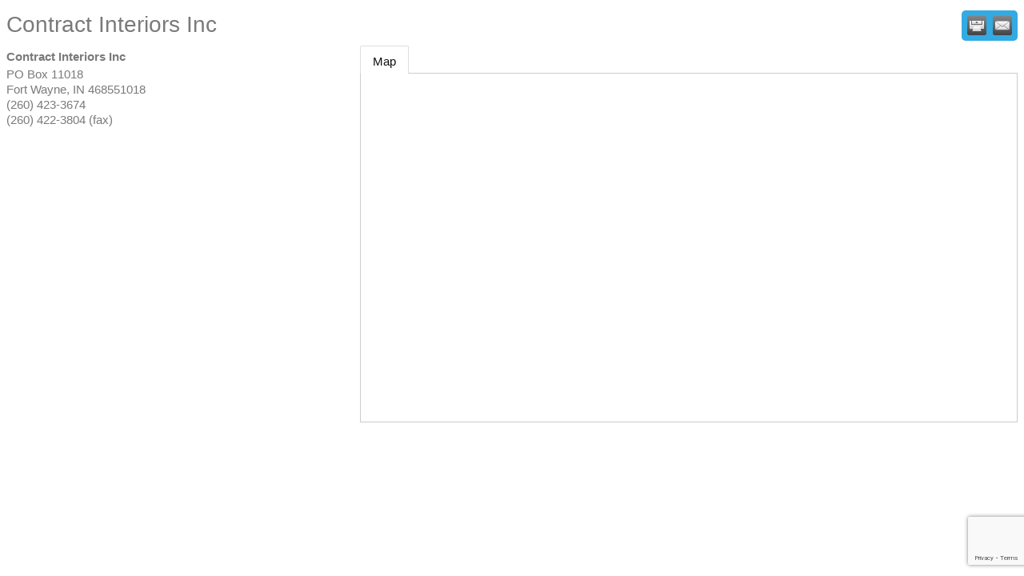

--- FILE ---
content_type: text/html; charset=utf-8
request_url: https://www.google.com/recaptcha/enterprise/anchor?ar=1&k=6LfI_T8rAAAAAMkWHrLP_GfSf3tLy9tKa839wcWa&co=aHR0cHM6Ly9idXNpbmVzcy5idWlsZGluZGlhbmEub3JnOjQ0Mw..&hl=en&v=PoyoqOPhxBO7pBk68S4YbpHZ&size=invisible&anchor-ms=20000&execute-ms=30000&cb=31ipcp8m5c5v
body_size: 48947
content:
<!DOCTYPE HTML><html dir="ltr" lang="en"><head><meta http-equiv="Content-Type" content="text/html; charset=UTF-8">
<meta http-equiv="X-UA-Compatible" content="IE=edge">
<title>reCAPTCHA</title>
<style type="text/css">
/* cyrillic-ext */
@font-face {
  font-family: 'Roboto';
  font-style: normal;
  font-weight: 400;
  font-stretch: 100%;
  src: url(//fonts.gstatic.com/s/roboto/v48/KFO7CnqEu92Fr1ME7kSn66aGLdTylUAMa3GUBHMdazTgWw.woff2) format('woff2');
  unicode-range: U+0460-052F, U+1C80-1C8A, U+20B4, U+2DE0-2DFF, U+A640-A69F, U+FE2E-FE2F;
}
/* cyrillic */
@font-face {
  font-family: 'Roboto';
  font-style: normal;
  font-weight: 400;
  font-stretch: 100%;
  src: url(//fonts.gstatic.com/s/roboto/v48/KFO7CnqEu92Fr1ME7kSn66aGLdTylUAMa3iUBHMdazTgWw.woff2) format('woff2');
  unicode-range: U+0301, U+0400-045F, U+0490-0491, U+04B0-04B1, U+2116;
}
/* greek-ext */
@font-face {
  font-family: 'Roboto';
  font-style: normal;
  font-weight: 400;
  font-stretch: 100%;
  src: url(//fonts.gstatic.com/s/roboto/v48/KFO7CnqEu92Fr1ME7kSn66aGLdTylUAMa3CUBHMdazTgWw.woff2) format('woff2');
  unicode-range: U+1F00-1FFF;
}
/* greek */
@font-face {
  font-family: 'Roboto';
  font-style: normal;
  font-weight: 400;
  font-stretch: 100%;
  src: url(//fonts.gstatic.com/s/roboto/v48/KFO7CnqEu92Fr1ME7kSn66aGLdTylUAMa3-UBHMdazTgWw.woff2) format('woff2');
  unicode-range: U+0370-0377, U+037A-037F, U+0384-038A, U+038C, U+038E-03A1, U+03A3-03FF;
}
/* math */
@font-face {
  font-family: 'Roboto';
  font-style: normal;
  font-weight: 400;
  font-stretch: 100%;
  src: url(//fonts.gstatic.com/s/roboto/v48/KFO7CnqEu92Fr1ME7kSn66aGLdTylUAMawCUBHMdazTgWw.woff2) format('woff2');
  unicode-range: U+0302-0303, U+0305, U+0307-0308, U+0310, U+0312, U+0315, U+031A, U+0326-0327, U+032C, U+032F-0330, U+0332-0333, U+0338, U+033A, U+0346, U+034D, U+0391-03A1, U+03A3-03A9, U+03B1-03C9, U+03D1, U+03D5-03D6, U+03F0-03F1, U+03F4-03F5, U+2016-2017, U+2034-2038, U+203C, U+2040, U+2043, U+2047, U+2050, U+2057, U+205F, U+2070-2071, U+2074-208E, U+2090-209C, U+20D0-20DC, U+20E1, U+20E5-20EF, U+2100-2112, U+2114-2115, U+2117-2121, U+2123-214F, U+2190, U+2192, U+2194-21AE, U+21B0-21E5, U+21F1-21F2, U+21F4-2211, U+2213-2214, U+2216-22FF, U+2308-230B, U+2310, U+2319, U+231C-2321, U+2336-237A, U+237C, U+2395, U+239B-23B7, U+23D0, U+23DC-23E1, U+2474-2475, U+25AF, U+25B3, U+25B7, U+25BD, U+25C1, U+25CA, U+25CC, U+25FB, U+266D-266F, U+27C0-27FF, U+2900-2AFF, U+2B0E-2B11, U+2B30-2B4C, U+2BFE, U+3030, U+FF5B, U+FF5D, U+1D400-1D7FF, U+1EE00-1EEFF;
}
/* symbols */
@font-face {
  font-family: 'Roboto';
  font-style: normal;
  font-weight: 400;
  font-stretch: 100%;
  src: url(//fonts.gstatic.com/s/roboto/v48/KFO7CnqEu92Fr1ME7kSn66aGLdTylUAMaxKUBHMdazTgWw.woff2) format('woff2');
  unicode-range: U+0001-000C, U+000E-001F, U+007F-009F, U+20DD-20E0, U+20E2-20E4, U+2150-218F, U+2190, U+2192, U+2194-2199, U+21AF, U+21E6-21F0, U+21F3, U+2218-2219, U+2299, U+22C4-22C6, U+2300-243F, U+2440-244A, U+2460-24FF, U+25A0-27BF, U+2800-28FF, U+2921-2922, U+2981, U+29BF, U+29EB, U+2B00-2BFF, U+4DC0-4DFF, U+FFF9-FFFB, U+10140-1018E, U+10190-1019C, U+101A0, U+101D0-101FD, U+102E0-102FB, U+10E60-10E7E, U+1D2C0-1D2D3, U+1D2E0-1D37F, U+1F000-1F0FF, U+1F100-1F1AD, U+1F1E6-1F1FF, U+1F30D-1F30F, U+1F315, U+1F31C, U+1F31E, U+1F320-1F32C, U+1F336, U+1F378, U+1F37D, U+1F382, U+1F393-1F39F, U+1F3A7-1F3A8, U+1F3AC-1F3AF, U+1F3C2, U+1F3C4-1F3C6, U+1F3CA-1F3CE, U+1F3D4-1F3E0, U+1F3ED, U+1F3F1-1F3F3, U+1F3F5-1F3F7, U+1F408, U+1F415, U+1F41F, U+1F426, U+1F43F, U+1F441-1F442, U+1F444, U+1F446-1F449, U+1F44C-1F44E, U+1F453, U+1F46A, U+1F47D, U+1F4A3, U+1F4B0, U+1F4B3, U+1F4B9, U+1F4BB, U+1F4BF, U+1F4C8-1F4CB, U+1F4D6, U+1F4DA, U+1F4DF, U+1F4E3-1F4E6, U+1F4EA-1F4ED, U+1F4F7, U+1F4F9-1F4FB, U+1F4FD-1F4FE, U+1F503, U+1F507-1F50B, U+1F50D, U+1F512-1F513, U+1F53E-1F54A, U+1F54F-1F5FA, U+1F610, U+1F650-1F67F, U+1F687, U+1F68D, U+1F691, U+1F694, U+1F698, U+1F6AD, U+1F6B2, U+1F6B9-1F6BA, U+1F6BC, U+1F6C6-1F6CF, U+1F6D3-1F6D7, U+1F6E0-1F6EA, U+1F6F0-1F6F3, U+1F6F7-1F6FC, U+1F700-1F7FF, U+1F800-1F80B, U+1F810-1F847, U+1F850-1F859, U+1F860-1F887, U+1F890-1F8AD, U+1F8B0-1F8BB, U+1F8C0-1F8C1, U+1F900-1F90B, U+1F93B, U+1F946, U+1F984, U+1F996, U+1F9E9, U+1FA00-1FA6F, U+1FA70-1FA7C, U+1FA80-1FA89, U+1FA8F-1FAC6, U+1FACE-1FADC, U+1FADF-1FAE9, U+1FAF0-1FAF8, U+1FB00-1FBFF;
}
/* vietnamese */
@font-face {
  font-family: 'Roboto';
  font-style: normal;
  font-weight: 400;
  font-stretch: 100%;
  src: url(//fonts.gstatic.com/s/roboto/v48/KFO7CnqEu92Fr1ME7kSn66aGLdTylUAMa3OUBHMdazTgWw.woff2) format('woff2');
  unicode-range: U+0102-0103, U+0110-0111, U+0128-0129, U+0168-0169, U+01A0-01A1, U+01AF-01B0, U+0300-0301, U+0303-0304, U+0308-0309, U+0323, U+0329, U+1EA0-1EF9, U+20AB;
}
/* latin-ext */
@font-face {
  font-family: 'Roboto';
  font-style: normal;
  font-weight: 400;
  font-stretch: 100%;
  src: url(//fonts.gstatic.com/s/roboto/v48/KFO7CnqEu92Fr1ME7kSn66aGLdTylUAMa3KUBHMdazTgWw.woff2) format('woff2');
  unicode-range: U+0100-02BA, U+02BD-02C5, U+02C7-02CC, U+02CE-02D7, U+02DD-02FF, U+0304, U+0308, U+0329, U+1D00-1DBF, U+1E00-1E9F, U+1EF2-1EFF, U+2020, U+20A0-20AB, U+20AD-20C0, U+2113, U+2C60-2C7F, U+A720-A7FF;
}
/* latin */
@font-face {
  font-family: 'Roboto';
  font-style: normal;
  font-weight: 400;
  font-stretch: 100%;
  src: url(//fonts.gstatic.com/s/roboto/v48/KFO7CnqEu92Fr1ME7kSn66aGLdTylUAMa3yUBHMdazQ.woff2) format('woff2');
  unicode-range: U+0000-00FF, U+0131, U+0152-0153, U+02BB-02BC, U+02C6, U+02DA, U+02DC, U+0304, U+0308, U+0329, U+2000-206F, U+20AC, U+2122, U+2191, U+2193, U+2212, U+2215, U+FEFF, U+FFFD;
}
/* cyrillic-ext */
@font-face {
  font-family: 'Roboto';
  font-style: normal;
  font-weight: 500;
  font-stretch: 100%;
  src: url(//fonts.gstatic.com/s/roboto/v48/KFO7CnqEu92Fr1ME7kSn66aGLdTylUAMa3GUBHMdazTgWw.woff2) format('woff2');
  unicode-range: U+0460-052F, U+1C80-1C8A, U+20B4, U+2DE0-2DFF, U+A640-A69F, U+FE2E-FE2F;
}
/* cyrillic */
@font-face {
  font-family: 'Roboto';
  font-style: normal;
  font-weight: 500;
  font-stretch: 100%;
  src: url(//fonts.gstatic.com/s/roboto/v48/KFO7CnqEu92Fr1ME7kSn66aGLdTylUAMa3iUBHMdazTgWw.woff2) format('woff2');
  unicode-range: U+0301, U+0400-045F, U+0490-0491, U+04B0-04B1, U+2116;
}
/* greek-ext */
@font-face {
  font-family: 'Roboto';
  font-style: normal;
  font-weight: 500;
  font-stretch: 100%;
  src: url(//fonts.gstatic.com/s/roboto/v48/KFO7CnqEu92Fr1ME7kSn66aGLdTylUAMa3CUBHMdazTgWw.woff2) format('woff2');
  unicode-range: U+1F00-1FFF;
}
/* greek */
@font-face {
  font-family: 'Roboto';
  font-style: normal;
  font-weight: 500;
  font-stretch: 100%;
  src: url(//fonts.gstatic.com/s/roboto/v48/KFO7CnqEu92Fr1ME7kSn66aGLdTylUAMa3-UBHMdazTgWw.woff2) format('woff2');
  unicode-range: U+0370-0377, U+037A-037F, U+0384-038A, U+038C, U+038E-03A1, U+03A3-03FF;
}
/* math */
@font-face {
  font-family: 'Roboto';
  font-style: normal;
  font-weight: 500;
  font-stretch: 100%;
  src: url(//fonts.gstatic.com/s/roboto/v48/KFO7CnqEu92Fr1ME7kSn66aGLdTylUAMawCUBHMdazTgWw.woff2) format('woff2');
  unicode-range: U+0302-0303, U+0305, U+0307-0308, U+0310, U+0312, U+0315, U+031A, U+0326-0327, U+032C, U+032F-0330, U+0332-0333, U+0338, U+033A, U+0346, U+034D, U+0391-03A1, U+03A3-03A9, U+03B1-03C9, U+03D1, U+03D5-03D6, U+03F0-03F1, U+03F4-03F5, U+2016-2017, U+2034-2038, U+203C, U+2040, U+2043, U+2047, U+2050, U+2057, U+205F, U+2070-2071, U+2074-208E, U+2090-209C, U+20D0-20DC, U+20E1, U+20E5-20EF, U+2100-2112, U+2114-2115, U+2117-2121, U+2123-214F, U+2190, U+2192, U+2194-21AE, U+21B0-21E5, U+21F1-21F2, U+21F4-2211, U+2213-2214, U+2216-22FF, U+2308-230B, U+2310, U+2319, U+231C-2321, U+2336-237A, U+237C, U+2395, U+239B-23B7, U+23D0, U+23DC-23E1, U+2474-2475, U+25AF, U+25B3, U+25B7, U+25BD, U+25C1, U+25CA, U+25CC, U+25FB, U+266D-266F, U+27C0-27FF, U+2900-2AFF, U+2B0E-2B11, U+2B30-2B4C, U+2BFE, U+3030, U+FF5B, U+FF5D, U+1D400-1D7FF, U+1EE00-1EEFF;
}
/* symbols */
@font-face {
  font-family: 'Roboto';
  font-style: normal;
  font-weight: 500;
  font-stretch: 100%;
  src: url(//fonts.gstatic.com/s/roboto/v48/KFO7CnqEu92Fr1ME7kSn66aGLdTylUAMaxKUBHMdazTgWw.woff2) format('woff2');
  unicode-range: U+0001-000C, U+000E-001F, U+007F-009F, U+20DD-20E0, U+20E2-20E4, U+2150-218F, U+2190, U+2192, U+2194-2199, U+21AF, U+21E6-21F0, U+21F3, U+2218-2219, U+2299, U+22C4-22C6, U+2300-243F, U+2440-244A, U+2460-24FF, U+25A0-27BF, U+2800-28FF, U+2921-2922, U+2981, U+29BF, U+29EB, U+2B00-2BFF, U+4DC0-4DFF, U+FFF9-FFFB, U+10140-1018E, U+10190-1019C, U+101A0, U+101D0-101FD, U+102E0-102FB, U+10E60-10E7E, U+1D2C0-1D2D3, U+1D2E0-1D37F, U+1F000-1F0FF, U+1F100-1F1AD, U+1F1E6-1F1FF, U+1F30D-1F30F, U+1F315, U+1F31C, U+1F31E, U+1F320-1F32C, U+1F336, U+1F378, U+1F37D, U+1F382, U+1F393-1F39F, U+1F3A7-1F3A8, U+1F3AC-1F3AF, U+1F3C2, U+1F3C4-1F3C6, U+1F3CA-1F3CE, U+1F3D4-1F3E0, U+1F3ED, U+1F3F1-1F3F3, U+1F3F5-1F3F7, U+1F408, U+1F415, U+1F41F, U+1F426, U+1F43F, U+1F441-1F442, U+1F444, U+1F446-1F449, U+1F44C-1F44E, U+1F453, U+1F46A, U+1F47D, U+1F4A3, U+1F4B0, U+1F4B3, U+1F4B9, U+1F4BB, U+1F4BF, U+1F4C8-1F4CB, U+1F4D6, U+1F4DA, U+1F4DF, U+1F4E3-1F4E6, U+1F4EA-1F4ED, U+1F4F7, U+1F4F9-1F4FB, U+1F4FD-1F4FE, U+1F503, U+1F507-1F50B, U+1F50D, U+1F512-1F513, U+1F53E-1F54A, U+1F54F-1F5FA, U+1F610, U+1F650-1F67F, U+1F687, U+1F68D, U+1F691, U+1F694, U+1F698, U+1F6AD, U+1F6B2, U+1F6B9-1F6BA, U+1F6BC, U+1F6C6-1F6CF, U+1F6D3-1F6D7, U+1F6E0-1F6EA, U+1F6F0-1F6F3, U+1F6F7-1F6FC, U+1F700-1F7FF, U+1F800-1F80B, U+1F810-1F847, U+1F850-1F859, U+1F860-1F887, U+1F890-1F8AD, U+1F8B0-1F8BB, U+1F8C0-1F8C1, U+1F900-1F90B, U+1F93B, U+1F946, U+1F984, U+1F996, U+1F9E9, U+1FA00-1FA6F, U+1FA70-1FA7C, U+1FA80-1FA89, U+1FA8F-1FAC6, U+1FACE-1FADC, U+1FADF-1FAE9, U+1FAF0-1FAF8, U+1FB00-1FBFF;
}
/* vietnamese */
@font-face {
  font-family: 'Roboto';
  font-style: normal;
  font-weight: 500;
  font-stretch: 100%;
  src: url(//fonts.gstatic.com/s/roboto/v48/KFO7CnqEu92Fr1ME7kSn66aGLdTylUAMa3OUBHMdazTgWw.woff2) format('woff2');
  unicode-range: U+0102-0103, U+0110-0111, U+0128-0129, U+0168-0169, U+01A0-01A1, U+01AF-01B0, U+0300-0301, U+0303-0304, U+0308-0309, U+0323, U+0329, U+1EA0-1EF9, U+20AB;
}
/* latin-ext */
@font-face {
  font-family: 'Roboto';
  font-style: normal;
  font-weight: 500;
  font-stretch: 100%;
  src: url(//fonts.gstatic.com/s/roboto/v48/KFO7CnqEu92Fr1ME7kSn66aGLdTylUAMa3KUBHMdazTgWw.woff2) format('woff2');
  unicode-range: U+0100-02BA, U+02BD-02C5, U+02C7-02CC, U+02CE-02D7, U+02DD-02FF, U+0304, U+0308, U+0329, U+1D00-1DBF, U+1E00-1E9F, U+1EF2-1EFF, U+2020, U+20A0-20AB, U+20AD-20C0, U+2113, U+2C60-2C7F, U+A720-A7FF;
}
/* latin */
@font-face {
  font-family: 'Roboto';
  font-style: normal;
  font-weight: 500;
  font-stretch: 100%;
  src: url(//fonts.gstatic.com/s/roboto/v48/KFO7CnqEu92Fr1ME7kSn66aGLdTylUAMa3yUBHMdazQ.woff2) format('woff2');
  unicode-range: U+0000-00FF, U+0131, U+0152-0153, U+02BB-02BC, U+02C6, U+02DA, U+02DC, U+0304, U+0308, U+0329, U+2000-206F, U+20AC, U+2122, U+2191, U+2193, U+2212, U+2215, U+FEFF, U+FFFD;
}
/* cyrillic-ext */
@font-face {
  font-family: 'Roboto';
  font-style: normal;
  font-weight: 900;
  font-stretch: 100%;
  src: url(//fonts.gstatic.com/s/roboto/v48/KFO7CnqEu92Fr1ME7kSn66aGLdTylUAMa3GUBHMdazTgWw.woff2) format('woff2');
  unicode-range: U+0460-052F, U+1C80-1C8A, U+20B4, U+2DE0-2DFF, U+A640-A69F, U+FE2E-FE2F;
}
/* cyrillic */
@font-face {
  font-family: 'Roboto';
  font-style: normal;
  font-weight: 900;
  font-stretch: 100%;
  src: url(//fonts.gstatic.com/s/roboto/v48/KFO7CnqEu92Fr1ME7kSn66aGLdTylUAMa3iUBHMdazTgWw.woff2) format('woff2');
  unicode-range: U+0301, U+0400-045F, U+0490-0491, U+04B0-04B1, U+2116;
}
/* greek-ext */
@font-face {
  font-family: 'Roboto';
  font-style: normal;
  font-weight: 900;
  font-stretch: 100%;
  src: url(//fonts.gstatic.com/s/roboto/v48/KFO7CnqEu92Fr1ME7kSn66aGLdTylUAMa3CUBHMdazTgWw.woff2) format('woff2');
  unicode-range: U+1F00-1FFF;
}
/* greek */
@font-face {
  font-family: 'Roboto';
  font-style: normal;
  font-weight: 900;
  font-stretch: 100%;
  src: url(//fonts.gstatic.com/s/roboto/v48/KFO7CnqEu92Fr1ME7kSn66aGLdTylUAMa3-UBHMdazTgWw.woff2) format('woff2');
  unicode-range: U+0370-0377, U+037A-037F, U+0384-038A, U+038C, U+038E-03A1, U+03A3-03FF;
}
/* math */
@font-face {
  font-family: 'Roboto';
  font-style: normal;
  font-weight: 900;
  font-stretch: 100%;
  src: url(//fonts.gstatic.com/s/roboto/v48/KFO7CnqEu92Fr1ME7kSn66aGLdTylUAMawCUBHMdazTgWw.woff2) format('woff2');
  unicode-range: U+0302-0303, U+0305, U+0307-0308, U+0310, U+0312, U+0315, U+031A, U+0326-0327, U+032C, U+032F-0330, U+0332-0333, U+0338, U+033A, U+0346, U+034D, U+0391-03A1, U+03A3-03A9, U+03B1-03C9, U+03D1, U+03D5-03D6, U+03F0-03F1, U+03F4-03F5, U+2016-2017, U+2034-2038, U+203C, U+2040, U+2043, U+2047, U+2050, U+2057, U+205F, U+2070-2071, U+2074-208E, U+2090-209C, U+20D0-20DC, U+20E1, U+20E5-20EF, U+2100-2112, U+2114-2115, U+2117-2121, U+2123-214F, U+2190, U+2192, U+2194-21AE, U+21B0-21E5, U+21F1-21F2, U+21F4-2211, U+2213-2214, U+2216-22FF, U+2308-230B, U+2310, U+2319, U+231C-2321, U+2336-237A, U+237C, U+2395, U+239B-23B7, U+23D0, U+23DC-23E1, U+2474-2475, U+25AF, U+25B3, U+25B7, U+25BD, U+25C1, U+25CA, U+25CC, U+25FB, U+266D-266F, U+27C0-27FF, U+2900-2AFF, U+2B0E-2B11, U+2B30-2B4C, U+2BFE, U+3030, U+FF5B, U+FF5D, U+1D400-1D7FF, U+1EE00-1EEFF;
}
/* symbols */
@font-face {
  font-family: 'Roboto';
  font-style: normal;
  font-weight: 900;
  font-stretch: 100%;
  src: url(//fonts.gstatic.com/s/roboto/v48/KFO7CnqEu92Fr1ME7kSn66aGLdTylUAMaxKUBHMdazTgWw.woff2) format('woff2');
  unicode-range: U+0001-000C, U+000E-001F, U+007F-009F, U+20DD-20E0, U+20E2-20E4, U+2150-218F, U+2190, U+2192, U+2194-2199, U+21AF, U+21E6-21F0, U+21F3, U+2218-2219, U+2299, U+22C4-22C6, U+2300-243F, U+2440-244A, U+2460-24FF, U+25A0-27BF, U+2800-28FF, U+2921-2922, U+2981, U+29BF, U+29EB, U+2B00-2BFF, U+4DC0-4DFF, U+FFF9-FFFB, U+10140-1018E, U+10190-1019C, U+101A0, U+101D0-101FD, U+102E0-102FB, U+10E60-10E7E, U+1D2C0-1D2D3, U+1D2E0-1D37F, U+1F000-1F0FF, U+1F100-1F1AD, U+1F1E6-1F1FF, U+1F30D-1F30F, U+1F315, U+1F31C, U+1F31E, U+1F320-1F32C, U+1F336, U+1F378, U+1F37D, U+1F382, U+1F393-1F39F, U+1F3A7-1F3A8, U+1F3AC-1F3AF, U+1F3C2, U+1F3C4-1F3C6, U+1F3CA-1F3CE, U+1F3D4-1F3E0, U+1F3ED, U+1F3F1-1F3F3, U+1F3F5-1F3F7, U+1F408, U+1F415, U+1F41F, U+1F426, U+1F43F, U+1F441-1F442, U+1F444, U+1F446-1F449, U+1F44C-1F44E, U+1F453, U+1F46A, U+1F47D, U+1F4A3, U+1F4B0, U+1F4B3, U+1F4B9, U+1F4BB, U+1F4BF, U+1F4C8-1F4CB, U+1F4D6, U+1F4DA, U+1F4DF, U+1F4E3-1F4E6, U+1F4EA-1F4ED, U+1F4F7, U+1F4F9-1F4FB, U+1F4FD-1F4FE, U+1F503, U+1F507-1F50B, U+1F50D, U+1F512-1F513, U+1F53E-1F54A, U+1F54F-1F5FA, U+1F610, U+1F650-1F67F, U+1F687, U+1F68D, U+1F691, U+1F694, U+1F698, U+1F6AD, U+1F6B2, U+1F6B9-1F6BA, U+1F6BC, U+1F6C6-1F6CF, U+1F6D3-1F6D7, U+1F6E0-1F6EA, U+1F6F0-1F6F3, U+1F6F7-1F6FC, U+1F700-1F7FF, U+1F800-1F80B, U+1F810-1F847, U+1F850-1F859, U+1F860-1F887, U+1F890-1F8AD, U+1F8B0-1F8BB, U+1F8C0-1F8C1, U+1F900-1F90B, U+1F93B, U+1F946, U+1F984, U+1F996, U+1F9E9, U+1FA00-1FA6F, U+1FA70-1FA7C, U+1FA80-1FA89, U+1FA8F-1FAC6, U+1FACE-1FADC, U+1FADF-1FAE9, U+1FAF0-1FAF8, U+1FB00-1FBFF;
}
/* vietnamese */
@font-face {
  font-family: 'Roboto';
  font-style: normal;
  font-weight: 900;
  font-stretch: 100%;
  src: url(//fonts.gstatic.com/s/roboto/v48/KFO7CnqEu92Fr1ME7kSn66aGLdTylUAMa3OUBHMdazTgWw.woff2) format('woff2');
  unicode-range: U+0102-0103, U+0110-0111, U+0128-0129, U+0168-0169, U+01A0-01A1, U+01AF-01B0, U+0300-0301, U+0303-0304, U+0308-0309, U+0323, U+0329, U+1EA0-1EF9, U+20AB;
}
/* latin-ext */
@font-face {
  font-family: 'Roboto';
  font-style: normal;
  font-weight: 900;
  font-stretch: 100%;
  src: url(//fonts.gstatic.com/s/roboto/v48/KFO7CnqEu92Fr1ME7kSn66aGLdTylUAMa3KUBHMdazTgWw.woff2) format('woff2');
  unicode-range: U+0100-02BA, U+02BD-02C5, U+02C7-02CC, U+02CE-02D7, U+02DD-02FF, U+0304, U+0308, U+0329, U+1D00-1DBF, U+1E00-1E9F, U+1EF2-1EFF, U+2020, U+20A0-20AB, U+20AD-20C0, U+2113, U+2C60-2C7F, U+A720-A7FF;
}
/* latin */
@font-face {
  font-family: 'Roboto';
  font-style: normal;
  font-weight: 900;
  font-stretch: 100%;
  src: url(//fonts.gstatic.com/s/roboto/v48/KFO7CnqEu92Fr1ME7kSn66aGLdTylUAMa3yUBHMdazQ.woff2) format('woff2');
  unicode-range: U+0000-00FF, U+0131, U+0152-0153, U+02BB-02BC, U+02C6, U+02DA, U+02DC, U+0304, U+0308, U+0329, U+2000-206F, U+20AC, U+2122, U+2191, U+2193, U+2212, U+2215, U+FEFF, U+FFFD;
}

</style>
<link rel="stylesheet" type="text/css" href="https://www.gstatic.com/recaptcha/releases/PoyoqOPhxBO7pBk68S4YbpHZ/styles__ltr.css">
<script nonce="msKUROzJyNll8nXsZkcAlQ" type="text/javascript">window['__recaptcha_api'] = 'https://www.google.com/recaptcha/enterprise/';</script>
<script type="text/javascript" src="https://www.gstatic.com/recaptcha/releases/PoyoqOPhxBO7pBk68S4YbpHZ/recaptcha__en.js" nonce="msKUROzJyNll8nXsZkcAlQ">
      
    </script></head>
<body><div id="rc-anchor-alert" class="rc-anchor-alert"></div>
<input type="hidden" id="recaptcha-token" value="[base64]">
<script type="text/javascript" nonce="msKUROzJyNll8nXsZkcAlQ">
      recaptcha.anchor.Main.init("[\x22ainput\x22,[\x22bgdata\x22,\x22\x22,\[base64]/[base64]/[base64]/KE4oMTI0LHYsdi5HKSxMWihsLHYpKTpOKDEyNCx2LGwpLFYpLHYpLFQpKSxGKDE3MSx2KX0scjc9ZnVuY3Rpb24obCl7cmV0dXJuIGx9LEM9ZnVuY3Rpb24obCxWLHYpe04odixsLFYpLFZbYWtdPTI3OTZ9LG49ZnVuY3Rpb24obCxWKXtWLlg9KChWLlg/[base64]/[base64]/[base64]/[base64]/[base64]/[base64]/[base64]/[base64]/[base64]/[base64]/[base64]\\u003d\x22,\[base64]\\u003d\\u003d\x22,\x22TcOww7XCicO7FsOdwrnCkl82G8OcN1TChHoIw6bDqzjCtXk9RsO2w4UCw7nCoFNtCQ/DlsKmw7cxEMKSw5jDlcOdWMOZwoAYcTfCiVbDiSdGw5TComtaQcKNIn7DqQ9jw6plesKNPcK0OcKwWFoMwoEcwpN/w5o0w4Rlw6/DjRMpRUwlMsKcw6B4OsO2wp7Dh8OwKcKDw7rDr3NUHcOiZMKRT3DCsyRkwoR/w57CoWpiZgFCw4bCuWAswo1fA8OPHsOeBSgCISBqwoLCnWB3wpDCu1fCu2DDq8K2XU/CkE9WLsOlw7F+w7USHsOxKWEYRsO5V8KYw6xqw4cvNjNLa8O1w4XCp8OxL8KmKC/CqsKBC8KMwp3DlsOfw4YYw6fDlsO2wqpwDCoxwojDjMOnTXjDtcO8TcOlwoU0UMOIU1NZWRzDm8K7b8KewqfCkMOsYG/CgS3DhWnCpwNiX8OAAcO7wozDj8OSwq9ewqpmTHhuPsOuwo0RJsOhSwPCisKEbkLDsScHVF10NVzCjsKkwpQvKxzCicKCW37Djg/CusKkw4N1JMOrwq7Ck8K0VMONFWLDs8KMwpMuwpPCicKdw5/[base64]/JWHCocKvw70ow5xew7wOIMKkw7lHw4N/BjnDux7CkMKVw6Utw6Iow53Cj8KtNcKbXzvDgsOCFsOGM3rCmsKVJBDDtlh0fRPDghHDu1kNUcOFGcKGwonDssK0W8K0wro7w48AUmEYwrEhw5DCn8OBYsKLw5kowrY9GMKnwqXCjcORwqcSHcKAw6Rmwp3Cm3jCtsO5w6fCm8K/[base64]/bsKyexIswq/DkFDDpsKJS8O3w4wmdsOGbsK+w5lyw4gXwrrCq8KUXA3DiwHDjDUgwpLCuG3CrcOxT8OOwp0AbMKnLABLw5Y+XsOEJhAWc3cdwpHCrcKswrjDpVIHccKnwoJRFVvDtTE9Y8KfVsKNwrsZwpBqw5Row6fDmsKUDMOYf8KcwrfDj1vDiEoRwpXCncKCUcOoc8O/[base64]/cMKtYF/[base64]/wr3DucK+wqLDqMKgw6VROsO6w5sTMcK+CFVGwqDDsjMPQ0EQBRXDhFbDlkB2OhfCvMO/[base64]/[base64]/Di8OwwqM+AMKjGwJMw4Isw5fDsMO0BRXDkGHDu8KhI2QQw4LCh8Kpw4XCscOLwp/CiVMXwp3CohHChMOnFFxZaxomwqfCv8ORw6XDm8K3w54zXCBze1QgwqXCuXPDr1rCoMO2w73DiMKLZFLDpEfCs8Omw6HCmsKvwrEqNz/CoCk5MRbCisOYLk7CnFDCrMO/wr3CklgVTxpQw67Dl0PCkDdjE10lw6rDiic8TDpjS8KzUsOcWyDDrsOdHsOVw6AnZmJHwrXCusO+e8K7HXs/G8OQw4nCmT3ClW8RwpfDsMO9woHCrcOFw4fChMKnwqQTw5DCmMKBZ8KMwqrCoi9cwpMiT1bCrcKQwrfDu8OcGcOmTVDDucK+fwTDvUnCv8Klw59kB8KvwpjDmlTCuMKtUytlF8KsVcO/[base64]/CvRXDoCAmBcOgwpUMwoFrf8O8HsO6wr/ChEIJc3pjDEDCgEfCrF3Ct8O4wq/Dv8K5MMK3XXNJwo/DhSd3F8KYw67ClG4CL2PClFFywr9SKcK0IhjDjsOxEcKdVyZmQScaIMOEEC7Cn8OQw5EvDGYSw4PCvGx+w6XDscOpa2YxUT8Nw5ZwwrjDisKfw5XCtFHDs8OCKcK7wo7Cvz3CjmvDoB9rVsOZaAPDhsK2YcOlwokLwrvChRvDj8KlwoJuw6Viwr/DnTx5ScKcPXMhwodPw5kQwoLCvQ4rTcKgw6JSwrvDhsO6w5jCpyYmDm3ClsK/wqkZw4fCgQFmcMO+L8KZw5tFwq01XwnCusOsw7fCsGMYwoDCkx8Hwq/DiWUeworDv0BvwqdtEjLCkxnCmMKXwqLCuMOHwrxbw7/DmsKaTVnCpsKCTsKJw4lZwosQwp7CmQsIw6MmwpLDsHNXw4TDkcKqwr1rSH3CqnorwpXCrn3DkifCl8KOBcOCe8Krwo7DosKhwpnCuMOZJMKuwrvCqsKBw61qwqcEcB55EXkXSMOvRAzDjcKaVMKrw6d6Iw1Xw4l2LcOjBMKLSsK3w5M+wpksK8OkwpE4YcKMw6B/w4poRsKrfcOJA8OxGGF8wr/DtyDDqMKAwpXDqMKCVMKLdEM6OXk6RHFIwo4/[base64]/[base64]/Dhlxpw67DtRNwwrTDh1BlKVl6RMOrw7kLR8OTeMO2a8OYM8O9dG8lwqBjEjvDr8OMwoLDpVzCv3cqw5xEa8O/FsKUwrHCqzd7U8KDw7rCtmJqw5/CqMK1wqMqw4fClcKHGzTCl8KWXHM+wqnCpsK5w4wjwr91w4/Dri50wofDuHd4w6DCm8OpFcKEwqYJXsK4wqt8w6Eyw6HDvMOXw6VGLMOtw4nCtMKJw7ovw6HCt8Ohwp/CinPCnCNRHhvDgWZpWy1sEcOrV8O5w5wFwrBXw57DrjUKw5EawpbDnzHCo8KTwpjDrMOsD8OawrxYwqxkKkhlBMO1w6E2w7HDicOMwpvCo2/[base64]/CtcKtw6QJGx/Dl2jClS1aw6YSwoUYEyQrw4BTeQDDnAMVwrjDicKdTQ0Iwqp7w5cEwrHDnjvCqhzCpcOIwq7DmMKLDSUAasO1wpnCmSnDtwQuIMO0P8OXw5UiKsOOwrXCvMKEwrDDkMO/MAwDND/[base64]/wqLDmj3DmMKiwop9wr3CgibClsOaRTc0H1XDs8OFUhcRw5fCpiLCrsOGw6JEFl0GwogaLcKEasOrw6suwqU7F8O2w5HCvMKVEcKswpo1Eh7CrigfO8OKJAfCoG54wpbCokBUw4hVZcK/XGrCnzrDpMO9alvCunADwppMR8KSGcKWb1cmVAzCumrCvcKZZFLCv27DhE1wLcKPw7ISw4rCkMKVRhVkAE80GsOlw6PDtMOiwrLDkX9Bw5FvV3PCtMOQIU3DncKrwotTKcOmwprDlgVkf8O0BVnDmBLCmMOcdhFOw5FCf2/[base64]/Dkh7DhCJ8NsKkw43Dj8ObwrrDvGNtwp3DtcObecOpw7ACHhfCi8OWawcawq/DlRPDuR9uwot/JRBNV2HDi2LCg8O/MAjDkMOIwqk/esOgworDhsOmwpjCpsKYwrfCh07CnUXCvcOMcl3CjcOnCwbDoMO9wqDCqSfDpcKSHz/CmsK6ecOewqTCnQ/[base64]/Cqnllw4DDi8KsMsKzQx7CsTHCs2lZw5t5w5EwVsOQWnMqwrnCi8Oew4LDj8OYwprChMOHJ8O1O8KwwrjDrsOCwqPCtcOOdcKHwrEdw5xxasOLwqnCtMOYw7/CrMOdw7rClVRIw4nCjSRUNinDtyfCojlWwr3CpcOGHMOawpnDp8K5w6w7Z3TCphvCp8KSwq3CoD0OwpxHXcOuw6LCjcKqw4PDkMK4IsOcNsOgw57DkMOIw5zCowrCp24dw5fDnSXCkEsVw7/[base64]/w6LDj8OsXsO3SMKTRHnClsOwbwl+w5p+RcKAB8Kswo/DlBNIaWzDkUwAw4tjw44eTiloH8KGIsOZwrcOwr9zw5xaTcOUwr5Fw5cxc8KJD8OAwqc1w5zDp8OLfSYVEB/Co8KIwqzDi8Oow5XDkMKiwrhnekXDpMOlXsO7w6/CunJmR8K4w5VsfWfDssOSwrPDiALDkcK2Mg3DtS/CsGZLWcONISTDqMKHw6gJwp7Ck2dlSX9jKsOwwoUwSMKtw78YRVPCoMOwSEjDisKaw7FWw43DmcKww7RSR3Imw7LDoG9cw4VIXiY6w4TDs8KNw4fDoMKUwqcxwrzChSYEw6DDi8KUEsK2wqJadcKBLgfCpFjCm8KMw7nDplZ7eMOpw7NQE1YaQX/CusOmcGjDl8KPw5lXw40zS3LDkxQbw6LDksOPwrbDrMK8w4VoB2I4Ex54WxDDpcOtd1kjw7fCpA3DnEQMwo0Mw6MDwqXDosOUwrQWwq7CgsOnwq/[base64]/DtWMFwrkCB8KRwrJ/IMOdWsOyw6/CtMKzLSPDisOCw59Qw5ZIw4bCgAJWZl/DncOfw7LClDFRR8Oqwq/Cs8KEah/DiMOyw5oJdsKvw7wRAsKfw68YAMOvfwPCsMKcJMOnWwvDun1rwrszUHjCn8OZwqrDjsO3wo/CscOoYm4AwozDjMKswo4SU17Cg8KzPVXDucOIY3bDtcOkwoYyWsOLQ8KgwrcHGlPDosOrwrDDiwvClMOFwovCt37DrMKywrQuUnttKXgTwo7DssOHaw7DuidZesK0w6tcw5E7w5V5DU3Ct8OWMV7Cn8OLEcODw6vDvxlyw6XChFdFwqcrwr/DvhDDpsOuwopACcKkwqrDn8O5w57CvsKVwoR/HUbCo312KMOVwrLCmcK1w7bDqMKvw57CssK2NMOvbU3Co8OawqIrCF10IcOPPXfCpcKfwo7Dm8O/TMKgw7HDoGDDlcOMwoPDoFQ8w6rCocKiGsO+McOIfFRjC8OtTxp1NATDrnZ/w4h9PiFQWsOJw43Dp0jDuh7DtMOkGcOuSMO1wr/[base64]/DkjXDiBc8O3JFNwZVwo1uw5HCmcOSwpzCs8KMZcO9w5EUwqcFwqccwqPDlMOlwr/DvMKgbMOKCw0AejJ6UsOiw4dlw6AkwqB5wo3ClSIxPW1adcKnN8KrT1nChcObcD15woHCoMOCwrPCnGrDgETCh8OhwozCocKbw5A5wq7DkcOLw4/CrwRxaMOOwqnDvcO/[base64]/DMO1w6fCvx3Dn8O0CUM+wrPDt3PCqcO8wr/Dp8KlVVLCksKNwrnCo3TCvGoDw7nDucKiwqs4w48+wrXCpcK/wprColzCnsKxwprDkX5ZwpViw6MJw5nDscORG8Knwox3LsOJDMKECRHDn8KJwowiwqTDlxfCl2k3WDDDjQNUwq3CkyMFNDjChiHCucOWZsOLwp8MZDTDssKBD0IMw4bCmsOyw73CmsK0YcOuwoRaD0XCtsOzdXwnw7/Cj0/Ci8KVw57DiE7DqU/CtsKBSkdsFsKaw5IgVUzDmcKGw60SPETDrcKpdMKvWiAXE8KwUQo5F8K6eMKII0tGbcKUw4DDj8KRDsO5Tg4HwqTDgjkJw5HCvyzDn8OCw6IdJ2bCisKDacK6EsOHSsKQGiRVw6MHw63CqQLDoMOsCzLChMK9worDlcK8EMKzUnM/CcKQw6vDth5hek4NwqLCuMOqIcKVb3BTPMOYwqHDtMKxw5dHw7LDqcKoEijDgmQofjENesOMwqxRwq/DrnzDiMKgFMOFIcO5GwpnwqAaVSZWT3cLwqwqw7DDvsOxOsKIwq7Do0fChMOyEsOIw5t1w6Qvw60QXWxxQgXDkjtKWcKywqtsdW/DksOPJBxkwqhfEsO4MMOQNCt/w6IXFMOww7DCncKkWxnCgsORKSJgw6oya35tUMKqw7HCsBVOb8O3w77CscOGwofDvDXDlsOVwoTDisKOTsOGwoPCrcOBCsKow6jDnMO9woNBQcO/w6lKw5/[base64]/[base64]/NHIow6DCr2fCiGzDtsKjw7Z7w6IKUsOmw7INwp3Ct8KrJnXDh8OyQMKJbsKlw4nCvsORwpDCmRvDtG4TKT7DkhIlJnbDpsOPw5czwo3Do8K/wpbDozk7wqwJNVDDuAF9wprDoGPDukN5wrzDp1rDg1nCvcK8w6ANEsOEaMKdw67DlMOPUX5UwoHDk8OiE0glcsOZNgjCqj5Xw6jDr0ABeMODwo9MTy/[base64]/RT3Cnl7DnHABw5x5w5zDmmPCoWzCl8K+T8OvTQXDq8K9CcK4UMOOGxnCmcK1wpLCo0YRIcOhFcOmw6bDsSHDmcORwqvClsKFZMO6w4TCtMOOw63DslImGcKobcOMGAQcaMO+QQLDsRnDlMKIXsKUWMKVwpLCtsKhPgzCssKxwqzCuyRew7/CmV0qUsO8dzlnwrXDuAXDo8KGwqPCpMKgw4oONcOZwpPCi8KsCcOEwrk2wpnDpMKtwoHCgcKLCRohwpx0KUfDnV7CsSrCoT/DrWXDtsOfWVMIw7bCtizDpV8vWQLCkMO5S8K9wp3Cs8KdPsOPwq7CuMOhw7UXQWA5RFMpSwJvw57Dk8OdwoDDvWorQj8YwpPCvS9qTsO5UW9KfcOQO3gKUCrCp8OhwpEOLlPDo2nDhyPCgcOQWsONw54bY8O2w43DtnzCkCLCtSXDhMKjDEsmwpJnwpjCv3/DmyInw5RMKzIVdcKOJcO1w5fCocOtVXDDuMKNV8OMwrIzTcK4w5orw4jDkxwgXsKkexZ2SMOowoZ+w53CnSzCrFIjIWnDkcK6w4EbwoDChmnCu8KBwpJpw4pHCRfCqiJOwonCg8KEEcOzw71hw5EOecO4e3spw7TCgkTDn8O7w50Ncnk0PGvDonzCqAIvwrfDnT/Dk8OLXXfCtMKLXUrCssKHN3Ziw4/DncO1woLDj8O7DFMoDsKpw6xROHl2wqMFDsONaMKYw4xxZsKxAEMnRMOVEcK4w77CgsO2w60gdsKQDAvCoMOUJgLCqMKlw7jCqmvCmsOuHFByPMOVw5LCs1grw4fCncOgV8OWw59SJcOxSmvCk8KrwrXCuQTCvRs/wpdVYlNLwr3CqxVXwplJw7zCosK/w4LDmcOHOxUTwrRpwrt+GcKYZ0HCnz/[base64]/wqIqUwBlwrjClS3CsMOAdcOqQ33CvsKOwqrCozg7w7oif8Oqw5sPw7BjMcK0dsOwwrhRAElZIMKAw6MYR8K+w4DDucKBV8OsRsOVwo3CtEYSEzQWw61zWnbDswbDgjBkwqjDoR9nWsKEw4/CjsOowp99w4PCqk9fGcKcUcKfwqpzw4jDucKZwoLCn8K6w5jCmcKaQE/[base64]/I8K+w5jCgi3Do3FXKMOuBhQrM2DDp0kiG3TDtCHDk8OAw4jCj19swpDCvUwNQldrVcO3wqBsw45Dwr5fJW7CqFcpwpdGQ2jCji3DpSbDgMOaw5zCmAxuOMOlwo3DqMOcA0UaVF1owo0BZsOlwqLChmV/woRZXhEzw5kKwprCsBIBYRdRw5hfUcO5BcKbwrfDmMK1w7xmw43DhwnDp8OWwr42BsKBwoNaw6ZmOH5Lw5EIasKLNkbDrMOFAMOIeMK6AcOqOsOsbiHCocO+PsOUw7kDEToEwrLCkm7DliPDrcOOOH/Dn2E2w6VxNMKuw5Qbw69CacKhHsK4E1k0aj0Gw49pwpnDrEPDngMew6TCmMO4TAA4T8O6wrrCiAc4w6cxRcOZw5/CsMKuworClmfCg2JgYGEuf8KOJMKeYMOTe8Kmwp9sw4V7w5MkVMKYw6J/[base64]/wq3DmxZ2PsK6Y8O1DnrDl0xKV8OvwpVSwrLCohd+wrBVwoA2dMKrw6F3wpHDsMKvwoRiHVHCsVnCtcOfaUzClMOfHVLCt8KvwroEYUIIESB3w548ZsK6HkB6PksBNsO9LMK2w7U5QTzChEBIw5YFwrAFw6fDiE3CpcO9U3kdHcO+NwBJN2LDulNJJ8KawrY3QcKTME/Dkj5wcgfDtMKmw7zDjMODwp3DlVLDusONAH3DgMKIw53DrsKVw55BXnIyw5VqPsK3wqhlw5IQJ8KuIC3DgcKew5DDmMOCwpjDnBdnw7YiO8K5w4LDrzDDmMO1OMOcw7puw50Jw7hbwoR/RFPDk1NZw5gsbMO0wp5/O8OufcOEMgEfw5DDqizCrF3Cmk7CjWLClk/Dk143SijCq33DlWIeZsONwoIUwqh3wok/wpRrw65iYcO+Fz3DkxNOCMKcwrwjcwxnw7ZYLcKNw5tqw5fCl8OFwqRBUMOAwqIDNsKQwq/Ds8Ocw4nCqzE1wo3CqTglIMKHKMK2FsKPw6N5wp97w69ETGfChcOXMH3CkMKID1NZw6bDlzIbJHTCh8OLw4EAwrcnM1BwcsOMwovDvGLDuMOuQ8KhYcKCIsOXY1zCosODwrHDmTE9wqjDg8K8wpvDqxBxwrLCrcKLwrhXwohLw5/DvG82DmrCrsOVYcO6w6IAw5/[base64]/CjDbDuhTClxFVwqzCmSTCmUUxw7sLw7rDugLCkMKWaMOdw5HDm8OCw5Q+LAlpw59hF8KzwpTCrjLCoMKWw6FLwqDCpsK2wpDChSsdw5LDkypPYMOMDT4hwo7DlcOCwrbDpi9CJMK/IsOWw40DS8OCMSl1wookbMObw7F5w6cyw4PCg3smw5jDv8Klw6bCnsOiG1IvEMKyWxfDqk7DuwZBwrLCosKpwqbCuQ/Di8K6Ai7DisKZw7nCmcO0aCnCu1/CmkoIwqTDkMOiI8KIRsKnw6RewpTDoMOuwqATw5zCssKBw7nCvBnDvk12V8OwwoQWG37ClsKzw6TCjMOvwrDCqRPCt8OVw7rCtFDDvsKHw6HCpcKew41bPz5jB8Ovwr0bwrRaIMO7CywVUsKoGDfDq8KyNMKEw4/CkjrDuCNTbl5XwovDuy4HanTCq8KXMTjDlsOEw5lrZU7CqiPDi8OVw5YZw6nDuMOXYifDgsOfw7oXXsKNwrHCtsKjHykefFrDtHIIwpx0IMOmKMO3w7w9woUcwr/Ch8OKCcKAw51pworCs8O6wpg/w53CsG7DusOqPV9owqnCkkwndMKAZ8OQwqDCl8Oiw7rDrjjCl8K3ZEocw6zDv1HCrkPDtW3Du8K8wrwowqXCnsOlwoFVexBjBsOlCmsjwozCtyFXdF9VRcOkf8OSw4zDsiAdwrXDthxIw4/DtMOtwodxwoTCt2jChV/DssKPRMKKN8O7w6U4wqBTwonCk8OlQ31zURPCqMKFw5MYw7nDsRlsw4cmA8KiwqPDr8KwMsKDwqjDtcKRw4Uxw7xUOgxRwrU/flLCgQrCgMOlFgrDk3vDg0AdPcORwpTCpFMawo7Ci8KdOlBxw7HDl8OBecKSGy7DkwXCsxAQwoFQWivCn8OHw6E/[base64]/CiMKScsK6wq0Ww6/Di8O/[base64]/CrzvDkMKPUcK8w5fDgMKxwozDk8OJw4HDmBDCmHwjw63Cv2csEcKjw6MDworDpybChsKtCsORwrDClcKlCMO2w5UzCz7CmsOXNysHOVRkDmpVAUHDtMOvUG8Lw4EcwqgtEBp5wobDnsOFTBpuPMOQDHpHJnIDccK/fsOKNcOVHcOgwopYw4IQwoZOwpY1w7oRRxItC3FJwrkVTD3DuMKNw4hHwobCpS7DhDrDm8OAw47CgyzCosO7Z8KGw6kqwrjCh1hkDQ4mDcK7NV8cEMOBDcKgZwPCpS7DgcKhZRdMwpdMw7xcwrvCmsKWVHg1XsKMw6nCuy/DuSnCtMKKwpzCnW8LVzNzwppGwo3Du27DqkPCiShtwqvDoWTDuVjDgyvDk8O6w6sDw6pYB1bDiMO0wpUnw7d7TcKMw6LDusOPwpvCtDF6wqDClcKlO8O5wrbDjsO/w7lAw4nCgsKtw6cSwpjCqsO5w6FRw5/CkXYPwoTChcKPw7Zdw6ERw7goFMK0cD7Dsi3DnsKLwoZEwpbDh8KqC1rDvsK3w6rCoUVuaMKPw7ZDw6vCs8OidcOsAWDDg3HDvj7Dizw9X8KaJgLCtsKVwp9Lwo8YasKFwq3CpC3DusOEJ0fCl14DCsO9UcK/OkTCryHCtTrDpEpzYMK5wobDrXhoGn1PdjxjeklUw45nXVHCgGLDqcKgwq7Cg3JHfmzDqBglfmrCm8O8w7A4ScKOciAVwrJQVXZxwpjDi8OJw77DuQkhwqpPdg4zwoV+w7DCpj1hwotVGMO9woLCpcOpwro5w7BqMcOGwqvDicK+O8O9wobDsn/DnS7CrMOHwp/CmDsZGTVowovDuiTDqcKsLS/CvSZWw6PDrAbCoTYFw4tMwq7Dg8O/wp5OworChSfDh8ORwqkUFg8PwpcvFcKRw6rColjDgVbDix3CscO8w6IhwojDhsKaw6/CvSQyXcOOwobDhMKSwrYFMGrDhcODwpxOdcKMw6XChMOjw5zCqcKKwqzDnw7Do8KnwpZrw4h5w4MWI8OfUsKUwo9HNsOdw67CtcOwwq03QwIpWD3DsQ/[base64]/CmMOxE3ZsdBpkWDdew5DCo8KLBgHCkMOBNGHCrFdXwrEVw7vCscKIwqdZAcK/wqYORwLCpsOWw5JGcjDDqUFZw7LCu8Oyw6/CthXDliHDgcKCwrUrw6s8P0Yzw7bCpTjCr8KwwoNhw4jCoMOTRcOpwqp/wqlMwrvDqkDDmsONMHXDhMOMw6rDtcODW8K2w4tDwpgiaWATMjF5MWnCj0kgwpZ/w5DCk8Kgw4HDjMK4HcOqw6FRNsKof8Olw7LCmmc9ATbCm2HDtkTDm8Kfw5fDoMOrwoR7w60OegHDgw7CugnCrxLDt8OHw5RSC8K6wqtOfMOLGMOuA8O4w7XCnMOjw4kVwr8Uw73DrzFsw5MHwqHDnCUjU8OFX8O1w6PDucOFXiQZwqfCmBlWYhBAJ3LCr8K0VMK/Wy4qf8OEeMKEwpbDp8Oww6TDucKRTEXCi8KXX8OCw4DDsMOgfAPDm0osw5rDpsOWWCbCucOiwobDhF/CssOMU8OSecOYbsKmw4HCrcK1YMKTw5ddw7ZuNsO1w4FAwrcdYlZuw6Rkw4vDlMOPwpZ0woHCtsOnwo53w6XDjSLDpsOQwpTCvUYUf8KOw7vDuEVjw5tbXMKsw7sQJMKeFw1Vw60WQsOZTBQhw5g7w6dLwo9gbSBxEh/Co8OxYQbDjzl3w6nDrcK9wr/DsFzDnGXChMKlw6Ubw4HChkUxAsOtw5cMw5vCiTDDsQbDhMOCw4rChFHCtsODwp/Dv03Do8Okwq/CvMKhwpHDkFcOcMOawpkEw5bCnMOkfXTCisOvaX7DrCfDvhxowprDoB/DmlzDmsK8NU3CqsK3w59weMKwGy4wMVrCq29rwqpRKkTDiAbDgMK1w7oXwoEdw7c8O8KAw6k8Y8O6wpJ/c2U8w5zDjMK6P8KSXWQcwqlUGsKdw693Ykpmw4HCm8O3w6Y+Z1/CqMOjBcOnwrvCk8Kgw5DDsgXDtcKdMiPCqVvDmWHCng18EcOywqjDoxXDomIzelHDuBofw6HDmcO/GUQBw71fwr0cwpjDh8KKw7wXwo9xwp3CjMKCM8OQRMK6JMKrwr3CosK0wrMicMOYZkojw6/CqsKGdHt+XXlmQndiw7nCqm4jGxkqa3vCmxLDghHCuVkSwqnDvxcGw5DCqQvCl8Oaw5w6cBAbPsKtJkvDl8K1wogUdCbDv1Uxw4HDhMKrQMOzICHDngwWw784wqMIF8OODcO/w6TClMOxwrt9MiFae03DjBjDgjjDtMK5woYZT8O8wp3Dn0poYWfDgGjDvsK0w4fDpjw5w6PCssOaHsO+d014w6nCjVMewqB0bcOawq/ChkjCisK9wrZAGMOZw6/CmD3DhivCmcKnKSp+wrwQO2JZR8KcwrgpJjnDmsOiwrw6w5LDu8KzNx0hwr5nwp/DqcKSLSlKQMOUOHFMw7wiwp3DnUw7MsKhw4wyG0FxB3VCEwEww4c+RcOxdcO1TnDCosKLK3rCnUzDvsKnQ8OKNVdWfcKmw5JXYsKbZxPDq8OjEMK/w4xow6A7KGnDkMOnEcK0EG3CqcK4w54ow5VXw5bCicOjw5ZzT0cUdMKow7IAN8Oewrcswql6wr9MJcK8fnvCl8OfPsK/a8OQIxDCgcOjwp/DgMOoY0Vgw6HDsiMeXA/Cnk/DgyYGw7TDkzDCkgQAL2fCtm1kwp7DksOMw6vCtR8Gw47CqMOpw7DDqn4zO8KjwrQUwqdHGcO6DCjChMO0OcKzKF3DjMKFwocAwrYjOsKhwovCuh4ww6nDj8OKag7DtgVswpYRwrbDjsOhw5prwoLCgG9Xwpg6wp9JXE/[base64]/VcKFwppowonCtB8+wqY5awjDqW8awpomHGfDrMO0aTJ2R3vDv8O6QDvDnwjCuDgnRSJdw7zDi2/DrH0MwpHDszcNwr4nwpU3AsOdw7xmAkLDocKgwrl/BjASPMOqw53DiWUWAjDDlRTDtcOPwpFxwrrDiy/DjcOVe8OhwrTCksOLw5R2w6NAw5fDrMOZwr1jwpt3wqrCgcKfJ8KiYcOwVFE7dMK7w6HCkMKNEcKWw6/DlwDDoMKZUwjDrMO0EBpIwrVgZMOsRcOSEMOLNsKIwrzDrCNHwpt4w6cVwrMQw6fChcKQwrfDs0PDsFXDmGd2QcOHb8KcwqtLw5/DoSjCvsO8TMOnwpoYYxknw4pxwpwqbMOqw6c9NB0Ww7zCgXQKSsKfTEXCmkcpwo4gKQzDv8KICcKVw4rCnG8xw7rCq8KRbh/[base64]/DtcK0wrZ/w7/[base64]/DvwHCo1czVsOGR0fCqH7DrcKSw5fCusKRcnQbwozDtcOmwqQ0w7wVw53Dsg7CpMKMwpF/w61Fw4BswpRWEMKuU2TDncO/w6jDlsKfPsKnw6LDo0c0XsOeK2/DkXdHc8KnLsK6w5oFQi9dwrcIw5nCisOCGyLDl8KiKsKhG8OWwoXDnh91RMOowpZWL2DCjw/[base64]/[base64]/EW0Hw5Zvw6N5KcKlWsKNw7HDlj8xZsKwBHzDjDgyw6lqY0jCv8Orw6N1wrHCtsK5WkYxwoR3Wzwkwp9yP8KZwplHMMO2wqTCql9KwqXDr8Onw51hZi9NOcOESx92woJIEsK5w5TCm8Kuw6kXwozDpUFvwrNywrhXYzgtEsOVWWvDjSzCpMOJw7sTw7E8w5dDUjB/FMKZIhrCjsKNccO1O21zQhHDsnVJwo7DhF1CWMKmw55+wpxSw4Aww5NleEF6IsO1TMK6w5xVwoxGw5nDpMKQEcKVwq9gJAUOU8KjwpJ9FxUVahAxwoHDhMOWIsKWEMOvKx/[base64]/C8OxwprDrcOJMFB9w6DDpg3DqlfDj0LCosOKYFVaHcOvF8Kww4p8wqHCnFzDlMK7w6zCqMOgwo49dTAZecOJW37ClcObFXsvw5E5w7LDmMOZw5TDpMOpw4TCs2pLw43CmMOgw49mwrDCnyNcwrrDtcKyw5VTwowjPsKXGMOAwrHDiEFxSCB/wrDDrcKcwpvCrnHDp1nCvQjCr3XCozTDiU8gwpY9WXvCicKDw4fCrMKCwoNhAx3Di8KDw4vDt20MBsKuw7vDoiVGwowrHw0vw509JnfCmSAVw7VRcF5/w57CvlYOw6tNSMKULyrDnnzCgsOIw4LDmMKeUMKFwpY9wp/CusKWwrVbE8OZwpbCvcK6A8KYehvDqMOoD1/DmktqHMKzwobDn8OsWsKMd8KyworChU3Di0rDqSLCiyvCscO/NBogw4tcw6/[base64]/DiU3DtMKZw6pnPsK7XH/Cp8KAOBAKECkMwq1XwptjSR/DhsO4VhDDr8K6cQV7wrVAVsOGw6jCqA7Cv3nCr3XDhcKowo/CgMOfbsKdEz7DvX4Xw41WasOlw6guw60NVcOZBwbDg8KSY8Kaw6XCvsKhXFoDCcKiworDk2xtwo/ClkDChcO5YsOcCwvDshvDojnDv8OJAEfDhR4Ywo97H2RUe8Obw7x/CMKqw6XCnDPCin3DuMKWw77DoRV4w5TDohlmOcOEw67DjRPCgAVfw63ClxsDwp7CmcOGRcOtbsO7w6fClgMkZwnCu1pPwqQ0TCnCgU0bwo/CuMO/Pz5iwqh9wphAw7U8w5Q4JMO6ecOXw7BKwrMnHDTDtFd9KMOvwqbCoW9jwpszwoLDpMO/BMKAOsOaWVkEwokqwobCnMOsZ8OEL2VpPcO4EiDCvlbDtnvDi8KYVsOAw58NZcOSw43CgUwQwpPCgsO4ZsOkwr7CvhfDlnxzwqA7w74hwr9pwpUuw7ogTMKQFcKaw7/DncK6fcKrJmLDgC8dAcOlwoXDrcKiw7gzTcKdFMO4wpjCu8OFU0sGwoHCuU/Cg8OsMsOww5bCvD7Cr2xzOMOBSQFnPcOZw6ZSw7oDwofCsMOoNiNiw6nChnTDkMKzaRlYw5DCmAfCoMKEwpfDtFrCtDg8A0/[base64]/[base64]/DkMKuw6cfQUXDpl0MMypYNMOUAg7CpsKAw5QyZxdESQ/[base64]/CqXxqw55AQsKvVcOpYnPDmXtxw7N4LUHDqijDjcOow7DCpFpuQx7DtykSbsOww61fCxtOb092S31tOFLCr1TClcOxAD/[base64]/[base64]/DmcOAaj3DhjTCrHk+ZMKvwrrDgwDCqQzDl3HDr2PCj0XCkwZEORfCucKhDcKmwovCuMOwaSFAwrHDhMOnw7c3CzROAsKuwpU5dcO7w5E2w4PCgcKnB0gOwrvCoQcfw6bDm3xEwoMTw4R4TGvDu8OXw5LDtsKDXw/[base64]/[base64]/aQsWWsKvw4LCoCplecK/dsK5VsOAKALCtAjDgcKDw5/CpcKewovCoMOdScKJw7kbd8Kpw6t/[base64]/wpzDhxLDuHprwrYkHC7Dk8KFFTZ+RjfDh8OSwr8HEMKQw7fCoMOyw53DqzNYQifCtMKKwrnDg3wQwonDvMOHwqAvwrnDmMK6wr/CocKcaTd0wp7Cul3DtHIUwrzCocK3wrQ3NsKjw6IPfsKiwpASO8ObwpTCscKgVMO/HsKGw6XCqGjDg8KDw5kHacOLNMKbcMOkw4jCuMO1OcOpby7DjjU+w6Bzw5fDisOZJcODMMOiPsOUP1coAA3CuzbCh8KYGxJTw7Qjw7vDh0w5EyvCsz1cIcOfI8ORwo3DvsODwrHCjw/Cp1jDv31Swp7CkQfCrsOOwoPDvEHDl8K/woF+w5cow6cmw4QbOSnCkBfDpGMHw5vDmCgDIsKfwrMywrY6KsKrw5/Dj8O7ZMOtw6vDoVfCk2fChSTDpMOgGB17wo9Ja0QbwrDDtnwDICnCncKYH8KoNUnDnMOJScO0YcK7TF3Dp2HCo8O4fFYmfMOJfsKewrTDkmbDvWpDwrPDi8OadcOaw53CnEHDjMODw77CscKnEMOpw6/DkTxJw7ZOAsKjw6/[base64]/[base64]/[base64]/w4ErwpZsEn0UC8OIw7HDhkZ/[base64]/DrsKywo7Ct8ORQ0DDplxTwpPDqik4w5nCjVnCgHVhb3JZVsO+BHlVB2nDs1bDrMOdwqrCmsKFO1/[base64]/CgRQ3wqvCkWMPwpjDicKDUsKMw7bCn8KzeVHDocK4X8KUMcKAw5NaJMOvaFvDksKIFwzDgsO9wq3Dk8OuN8KkworDuF/Cg8KYCMKiwr9wJiLDlcOXG8OjwqgkwqBnw6UEK8K0UE9PwpRow4snEcKhw6PDjGsEXsOGeihLwrPDqcOdwoU5w4g/wqYdwqzDrMOlbcOZFcK5wohHwqXCkFbCkMOCVExuSMOHN8OjXlxUDD7CssOmeMO4w71xN8KEwr1NwppRwpF8ZMKPwpfCqcO3wqwUN8K2YcOUTRjDgsOnwqvDosKFw7vCiGNbGsKbwpvCsUsbw6fDjcOoF8OBw4jCm8ONSF8Nw7jCqScpwoDCsMKtXFVKU8ObZm/DosO4wrnDuAJ8EMKzDSnDh8KhLh4YYsOQX0V1wrbCn38Hw7lXCnjCiMKWwqzCpMKew73Dk8OYL8Ofw63Ci8OPEcO7wqbCsMKiwpXDkgVLB8Oww5PDucObw4R/[base64]/[base64]/wrXDoMK3BGzDosKlET/DjE3DixbDgwsTccOTNsKOQsOUw6lkwq0+wrrDjcK3wr/CuijCo8OrwqBTw7XDulvDg15KaCVmPGfCmcKTwoFfIsKgw4JHwqgOwr4HfcKXw5fChMOnQhlZBcOywq1xw5PCtSZuLMONbnnDm8OXPcKrO8O2w5dTw5JuQsOaMcKbGMOMw53DqsKTw43CjsOGDBvCqsOkwroOw5/Dr3x9wqMjwp7Cvhc+wr/Dum9fwr/CrsKYFTp/KMK8w6luBgnDrVHCg8K2wr4nwrTCjljDqcKzwoQJZVpTwpgcw4XCs8K0XcKgwoHDq8K9wq8xw5jCmsO5wpoUNsKrwqUKw5LCrAwHDAwHw5/DinMaw7DCksKiKcOKwp4ZPMOvdMO8wrgXwrzCvMOIwqLDlwTDmwXCsBnChxXDhsO1V2TCrMOmwoRyOGHCghfDm3/[base64]/QmI1w5EGwocdYiINLsO7fTfDtRHCgsO5RC7CsDHDmU5UEcO+woPCrsO1w6hLw5s/w5otX8ODd8KEd8O4wokTdMKBwoECMQnCk8KuVsKWwoPCscOpHsKqOAbCgl9uw4RCWxHChit5BsKCwqPDvUHDnjAsBcKqBX/[base64]/wqlewp3CpiPChXNuwrRiCsOSRcOPwpJMTcOETmYfwpzCpcKdd8Odwo/DhGAeP8KVw7DCiMOeRyvDpMOWf8Odw7jDvsKdCsO8CcO5wqrDkCoBw6JawpnDpHlbcsKESTRAwqLCtSHCicOGZ8KRbcO8w5HDmcO/SMKvwqnDrMOUwo1RWmgSwp/[base64]/CiUAyw6lnW8KNeMKdw6PDlH/Dn8KzwqjCi8OnwqVuXsKfwpTCvBcHw5fDlcKHfyfClSsFEGbCuADDtsO6w5lBAwHDqEvDmMODwpQbwqPDjlLCnScfwrvChCPDn8OuE0UqMmnCmzXDt8OIwrfCocKZa3DCjVXDncOobcOOw5nCkgJiw4kUJMKuQg9/[base64]/DjMK/D8KfasKAwpvCjsOuKBnDt34xw7rDqMKkw6vDkMOkRFLDrG/DkcOdw4IMbhjCjMOVw7XCnMK8DcKMw59/OXDCulhiDBbDgcOnEADCvEfDnBtcwrhyWGbCj3cyw5bDllIowrbCvMOZw5zCrD7DmMKJw69qwpfDjMK/w6Iiw4gIwr7DnRXChcOlGFJResOSCxE9NsOIwrnCtMO/w4rCoMK0wpPCh8Ktc1rDpMKBwqvDlsOoM28xw508HFdCf8OjOcOHW8KFwq1Pwr9DNxYow6/DgEkHwpwHwrbCuBQew4jDgcOjw7/Duyhtb38gegPDiMKRIghAwqNeA8KUw4BtZsKUHMKaw4XCoX3DssOOw6PCmy92woPDrxTCkcKiRMKJw5rCjjVGw4VhQcOBw7VKD2nDv0pbQ8O2wo/DusO4w5zCrB5Ww7gzOQnDhg3Ck0TDocKRezsuwqPDi8Ocw6rCu8KrwonCsMK2GizCoMOQwoLDjnZWw6bCl33DgsOJTcKYwqHCv8KxWCnCtWHDtsK5SsKUwo/CvEN4w4fDoMOdw4ExXMKQA1/DqcK8cwAow4bCsjAbX8KRwrIFUMOww54Lwqcfw7FBwoBjU8O8w4fCksKPw6nDl8K5PR7DpjnDvhLCmTdcw7PDpHZ5OsKTw4dmPsK/Pwx6MQBPGsOPwpPDhcKhw5/Dr8KtUMOrBmAxKMK/[base64]/wrrDlD1BVcKQam7CnC7Cp8KuwqA/TGzCgMKzc0cfKwzChMOIwoJSwpHDgMOZwrrDqsKuwrzCpyjCglgzBmF6w7DCvMKhGDLDmsOJwphiwoTCmcKfwoLCj8OKw5DCmsOpw6/Ci8KWFsO1R8KSw4/Cmj14wq3CqHQuJcOjBABlT8OiwoUPwrFgw47DtMOVFWl+wr0KY8OSwq5yw4vCti3CqSHCqHUQwpbCgE1Zw4deOW/ClkvDt8OXPsOHBRpwZsOVT8KhNgnDjjHCvsKvVhXDssKBwoDCmCMFdMK+bMOxw4AvZsOYw5PCrwktw6rCncOHMhPCow7CtcKvw4rDjAzDqm0/S8K2ND/Dq1zCrcOSwp8mZMKfSzkJQsKDw4vCvS3Dn8K+HsOUw7XDncKjwphjchvCrF7DkTkZw4Z1wq3DjMOkw4HDpcK0w4rDiFtqBsKScVU3NXrCuid5w4vCpmbDqkHDmMONwqZDwpodGMKGJ8OmBsK6wqp/HUjCjcKPw491HsOmAx3CusKwwoHDvcOpdT3CuSFcccKrw73CgXDCoXzCoTDCrcKePcOrw5tjFcOZeBI5DcOHw6nCq8OYwptpCCHDm8Owwq/[base64]/Cl8KNEEfCoCxBXn/CjWLCj2URwoFLw6DDjcKMw43DrA3DrMKBw7zDqcOzw5pMPMOQVw\\u003d\\u003d\x22],null,[\x22conf\x22,null,\x226LfI_T8rAAAAAMkWHrLP_GfSf3tLy9tKa839wcWa\x22,0,null,null,null,1,[21,125,63,73,95,87,41,43,42,83,102,105,109,121],[1017145,275],0,null,null,null,null,0,null,0,null,700,1,null,0,\[base64]/76lBhnEnQkZnOKMAhk\\u003d\x22,0,0,null,null,1,null,0,0,null,null,null,0],\x22https://business.buildindiana.org:443\x22,null,[3,1,1],null,null,null,1,3600,[\x22https://www.google.com/intl/en/policies/privacy/\x22,\x22https://www.google.com/intl/en/policies/terms/\x22],\x22Z8qF8lm3AGk18YnGU/WbEssn7kdoxB4ByOwWy1aM1cM\\u003d\x22,1,0,null,1,1768832383007,0,0,[238,242,28,22],null,[166,228,132],\x22RC-IpOziuS5-S7MZQ\x22,null,null,null,null,null,\x220dAFcWeA5w79pH6OI-FtniVoj7A3GuuQbaA_MVFgcqLLAyNs4SGYb9QoFxSu-hdxBkaiWjs7RvajTaHXo_EM0Jxgr98D4KcJg9Vg\x22,1768915183084]");
    </script></body></html>

--- FILE ---
content_type: text/css; charset=utf-8
request_url: https://business.buildindiana.org/integration/customerdefinedcss?_=l0nQTQ2
body_size: 24446
content:
@charset "utf-8";
#mn-content,.mn-reset{color:#7a7a7a;direction:ltr;font-family:"Questrial",sans-serif;font-size:15px;letter-spacing:normal;line-height:130%;position:relative;text-align:left;text-indent:0;text-justify:auto;text-outline:none;text-transform:none;white-space:normal;word-break:normal;word-spacing:normal;word-wrap:normal}#mn-content a,.mn-reset a,#mn-content abbr,.mn-reset abbr,#mn-content acronym,.mn-reset acronym,#mn-content address,.mn-reset address,#mn-content b,.mn-reset b,#mn-content bdo,.mn-reset bdo,#mn-content big,.mn-reset big,#mn-content blockquote,.mn-reset blockquote,#mn-content button,.mn-reset button,#mn-content caption,.mn-reset caption,#mn-content cite,.mn-reset cite,#mn-content code,.mn-reset code,#mn-content col,.mn-reset col,#mn-content colgroup,.mn-reset colgroup,#mn-content dd,.mn-reset dd,#mn-content del,.mn-reset del,#mn-content dfn,.mn-reset dfn,#mn-content div,.mn-reset div,#mn-content dl,.mn-reset dl,#mn-content dt,.mn-reset dt,#mn-content em,.mn-reset em,#mn-content fieldset,.mn-reset fieldset,#mn-content form,.mn-reset form,#mn-content h1,.mn-reset h1,#mn-content span.mn-section-head-text,.mn-reset span.mn-section-head-text,#mn-content h3,.mn-reset h3,#mn-content h4,.mn-reset h4,#mn-content h5,.mn-reset h5,#mn-content h6,.mn-reset h6,#mn-content head,.mn-reset head,#mn-content hr,.mn-reset hr,#mn-content i,.mn-reset i,#mn-content img,.mn-reset img,#mn-content input,.mn-reset input,#mn-content ins,.mn-reset ins,#mn-content kbd,.mn-reset kbd,#mn-content label,.mn-reset label,#mn-content legend,.mn-reset legend,#mn-content li,.mn-reset li,#mn-content ol,.mn-reset ol,#mn-content optgroup,.mn-reset optgroup,#mn-content option,.mn-reset option,#mn-content p,.mn-reset p,#mn-content pre,.mn-reset pre,#mn-content q,.mn-reset q,#mn-content samp,.mn-reset samp,#mn-content small,.mn-reset small,#mn-content span,.mn-reset span,#mn-content strong,.mn-reset strong,#mn-content sub,.mn-reset sub,#mn-content sup,.mn-reset sup,#mn-content table,.mn-reset table,#mn-content tbody,.mn-reset tbody,#mn-content td,.mn-reset td,#mn-content textarea,.mn-reset textarea,#mn-content tfoot,.mn-reset tfoot,#mn-content th,.mn-reset th,#mn-content thead,.mn-reset thead,#mn-content title,.mn-reset title,#mn-content tr,.mn-reset tr,#mn-content tt,.mn-reset tt,#mn-content ul,.mn-reset ul,#mn-content var,.mn-reset var{appearance:normal;bottom:auto;box-sizing:content-box;clear:none;color:inherit;content:normal;direction:inherit;display:block;empty-cells:show;float:none;font:inherit;left:auto;letter-spacing:inherit;line-height:inherit;margin:0;max-height:none;max-width:none;min-height:initial;min-width:initial;opacity:1;outline:invert none medium;outline-offset:0;overflow:visible;padding:0;position:static;resize:none;right:auto;rotation:0;table-layout:auto;text-align:inherit;text-decoration:none;text-indent:inherit;text-justify:inherit;text-outline:inherit;text-overflow:clip;text-transform:inherit;top:auto;vertical-align:baseline;visibility:inherit;white-space:inherit;word-break:inherit;word-spacing:inherit;word-wrap:inherit;z-index:auto;background:none;border:none;border-collapse:separate;border-image:none 100% 1 0 stretch;border-radius:0;height:auto;width:auto;box-shadow:none}#mn-content br,.mn-reset br{appearance:normal;bottom:auto;box-sizing:content-box;clear:none;color:inherit;content:normal;direction:inherit;display:block;empty-cells:show;float:none;font:inherit;left:auto;letter-spacing:inherit;line-height:inherit;margin:0;max-height:none;max-width:none;min-height:initial;min-width:initial;opacity:1;outline:invert none medium;outline-offset:0;overflow:visible;padding:0;position:static;resize:none;right:auto;rotation:0;table-layout:auto;text-align:inherit;text-decoration:none;text-indent:inherit;text-justify:inherit;text-outline:inherit;text-overflow:clip;text-transform:inherit;top:auto;vertical-align:baseline;visibility:inherit;white-space:inherit;word-break:inherit;word-spacing:inherit;word-wrap:inherit;z-index:auto;background:none;border:none;border-collapse:separate;border-image:none 100% 1 0 stretch;border-radius:0;height:auto;width:auto}#mn-content .mn-module-content,.mn-reset .mn-module-content{float:left;width:100%;margin-bottom:30px}#mn-content object,.mn-reset object{appearance:normal;bottom:auto;box-sizing:content-box;clear:none;color:inherit;content:normal;direction:inherit;display:block;empty-cells:show;float:none;font:inherit;left:auto;letter-spacing:inherit;line-height:inherit;margin:0;max-height:none;max-width:none;min-height:initial;min-width:initial;opacity:1;outline:invert none medium;outline-offset:0;overflow:visible;padding:0;position:static;resize:none;right:auto;rotation:0;table-layout:auto;text-align:inherit;text-decoration:none;text-indent:inherit;text-justify:inherit;text-outline:inherit;text-overflow:clip;text-transform:inherit;top:auto;vertical-align:baseline;visibility:inherit;white-space:inherit;word-break:inherit;word-spacing:inherit;word-wrap:inherit;z-index:auto;background:none;border:none;border-collapse:separate;border-image:none 100% 1 0 stretch;border-radius:0;box-shadow:none}#mn-content select,.mn-reset select{appearance:normal;bottom:auto;box-sizing:content-box;clear:none;color:inherit;content:normal;direction:inherit;display:block;empty-cells:show;float:none;font:inherit;left:auto;letter-spacing:inherit;line-height:inherit;margin:0;max-height:none;max-width:none;min-height:initial;min-width:initial;opacity:1;outline:invert none medium;outline-offset:0;overflow:visible;padding:0;position:static;resize:none;right:auto;rotation:0;table-layout:auto;text-align:inherit;text-decoration:none;text-indent:inherit;text-justify:inherit;text-outline:inherit;text-overflow:clip;text-transform:inherit;top:auto;vertical-align:baseline;visibility:inherit;white-space:inherit;word-break:inherit;word-spacing:inherit;word-wrap:inherit;z-index:auto}#mn-content a,.mn-reset a,#mn-content abbr,.mn-reset abbr,#mn-content acronym,.mn-reset acronym,#mn-content b,.mn-reset b,#mn-content bdo,.mn-reset bdo,#mn-content big,.mn-reset big,#mn-content br,.mn-reset br,#mn-content button,.mn-reset button,#mn-content cite,.mn-reset cite,#mn-content code,.mn-reset code,#mn-content dd,.mn-reset dd,#mn-content del,.mn-reset del,#mn-content dfn,.mn-reset dfn,#mn-content em,.mn-reset em,#mn-content i,.mn-reset i,#mn-content img,.mn-reset img,#mn-content input,.mn-reset input,#mn-content ins,.mn-reset ins,#mn-content kbd,.mn-reset kbd,#mn-content label,.mn-reset label,#mn-content link,.mn-reset link,#mn-content map,.mn-reset map,#mn-content object,.mn-reset object,#mn-content q,.mn-reset q,#mn-content samp,.mn-reset samp,#mn-content select,.mn-reset select,#mn-content small,.mn-reset small,#mn-content span,.mn-reset span,#mn-content strong,.mn-reset strong,#mn-content sub,.mn-reset sub,#mn-content sup,.mn-reset sup,#mn-content textarea,.mn-reset textarea,#mn-content tt,.mn-reset tt,#mn-content var,.mn-reset var{display:inline}#mn-content dl,.mn-reset dl,#mn-content ol,.mn-reset ol,#mn-content p,.mn-reset p,#mn-content pre,.mn-reset pre,#mn-content ul,.mn-reset ul{margin:1em 0}#mn-content blockquote,.mn-reset blockquote{margin:1em 40px}#mn-content hr,.mn-reset hr{margin:.5em 0}#mn-content li,.mn-reset li{display:list-item}#mn-content table,.mn-reset table{display:table}#mn-content thead,.mn-reset thead{display:table-header-group}#mn-content tfoot,.mn-reset tfoot{display:table-footer-group}#mn-content tbody,.mn-reset tbody{display:table-row-group}#mn-content tr,.mn-reset tr{display:table-row}#mn-content th,.mn-reset th,#mn-content td,.mn-reset td{display:table-cell}#mn-content input,.mn-reset input,#mn-content textarea,.mn-reset textarea{text-align:left}#mn-content textarea,.mn-reset textarea{white-space:pre-wrap}#mn-content h1,.mn-reset h1,#mn-content span.mn-section-head-text,.mn-reset span.mn-section-head-text,#mn-content .mn-section-head-text,.mn-reset .mn-section-head-text{color:#7a7a7a}#mn-content a,.mn-reset a{color:#888}#mn-content a:hover,.mn-reset a:hover{color:#000}#mn-content h1,.mn-reset h1{font-size:28px;line-height:130%}#mn-content h1,.mn-reset h1,#mn-content h2,.mn-reset h2,#mn-content h3,.mn-reset h3,#mn-content h4,.mn-reset h4,#mn-content h5,.mn-reset h5,#mn-content h6,.mn-reset h6{font-family:"Questrial",sans-serif}#mn-content h3,.mn-reset h3{font-size:110%;line-height:100%;font-weight:700}#mn-content h4,.mn-reset h4{font-weight:700}#mn-content ul,.mn-reset ul,#mn-content ol,.mn-reset ol{padding-left:40px}#mn-content a,.mn-reset a{word-wrap:break-word}#mn-content a:hover,.mn-reset a:hover{text-decoration:underline}#mn-content .mn-form-title,.mn-reset .mn-form-title{font-weight:700}#mn-content .mn-form-note,.mn-reset .mn-form-note{color:#949494;font-style:italic;margin-top:-5px}#mn-content .mn-form-row,.mn-reset .mn-form-row{margin:10px 0}#mn-content .mn-form-toggler,.mn-reset .mn-form-toggler,#mn-content .mn-form-reqnote,.mn-reset .mn-form-reqnote,#mn-content .mn-form-title,.mn-reset .mn-form-title,#mn-content .mn-form-note,.mn-reset .mn-form-note{margin:5px 0;clear:both}#mn-content .mn-form-field,.mn-reset .mn-form-field{display:inline-block}#mn-content .mn-form-combo,.mn-reset .mn-form-combo{position:relative}#mn-content .mn-form-combo label,.mn-reset .mn-form-combo label{display:block;margin:3px 0 0;position:relative}#mn-content .mn-form-combo label:first-child,.mn-reset .mn-form-combo label:first-child{margin:0}#mn-content .mn-form-timecombo label,.mn-reset .mn-form-timecombo label{display:inline}#mn-content .mn-form-checkcombo label,.mn-reset .mn-form-checkcombo label,#mn-content .mn-form-radiocombo label,.mn-reset .mn-form-radiocombo label{display:block;padding:0 0 0 25px}#mn-content .mn-form-checkcombo .mn-form-field,.mn-reset .mn-form-checkcombo .mn-form-field,#mn-content .mn-form-radiocombo .mn-form-field,.mn-reset .mn-form-radiocombo .mn-form-field{left:0;position:absolute}#mn-content .mn-form-check,.mn-reset .mn-form-check,#mn-content .mn-form-radio,.mn-reset .mn-form-radio{float:left;margin:1px 3px}#mn-content .mn-form-format,.mn-reset .mn-form-format{color:#949494;font-size:80%;font-style:italic;display:block}#mn-content .mn-form-text,.mn-reset .mn-form-text,#mn-content .mn-form-dropdown,.mn-reset .mn-form-dropdown{border:1px solid #ccc;border-radius:5px;color:inherit;font-family:inherit;font-size:inherit;overflow:hidden;padding:3px 5px}#mn-content .mn-form-dropdown option,.mn-reset .mn-form-dropdown option{padding:0 5px}#mn-content .mn-form-text[disabled],.mn-reset .mn-form-text[disabled],#mn-content .mn-form-dropdown[disabled],.mn-reset .mn-form-dropdown[disabled]{background:#0c3555}#mn-content .mn-form-daterange .mn-form-picker a,.mn-reset .mn-form-daterange .mn-form-picker a,#mn-content .mn-form-datepicker a,.mn-reset .mn-form-datepicker a{background:url(/Content/Images/calendar/cal.gif) no-repeat;display:inline-block;height:16px;overflow:hidden;text-indent:-5000px;vertical-align:middle;width:16px}#mn-content .mn-form-reqnote,.mn-reset .mn-form-reqnote{color:#949494;font-style:italic;clear:both}#mn-content .mn-form-reqnote span,.mn-reset .mn-form-reqnote span,#mn-content .mn-form-req,.mn-reset .mn-form-req{color:#c33;font-style:normal}#mn-content .mn-form-daterange .mn-form-title,.mn-reset .mn-form-daterange .mn-form-title,#mn-content .mn-form-togglable,.mn-reset .mn-form-togglable{display:none}#mn-content .mn-form-togglable-active,.mn-reset .mn-form-togglable-active,#mn-content .mn-form-datecombo label,.mn-reset .mn-form-datecombo label{display:block}#mn-content .mn-form-urlentry .mn-form-name,.mn-reset .mn-form-urlentry .mn-form-name{display:block;font-weight:700}#mn-content .mn-form-urlentry input[type=text],.mn-reset .mn-form-urlentry input[type=text]{background-color:#fff}#mn-content .mn-listing-empty,.mn-reset .mn-listing-empty{font-style:italic;margin:10px 0}#mn-content .mn-error-summary,.mn-reset .mn-error-summary{color:#c33}#mn-content .input-validation-error,.mn-reset .input-validation-error{background-color:#f8ecec}#mn-content .mn-form-req-inactive,.mn-reset .mn-form-req-inactive{display:none}#mn-content .mn-form-time .mn-form-title,.mn-reset .mn-form-time .mn-form-title{display:block;font-weight:400;margin:0}select#radius{border:1px solid #ccc;border-radius:5px;-moz-border-radius:5px;-webkit-border-radius:5px}#mn-content #mn-pagetitle{float:left}#mn-content .mn-section-head{padding-top:15px}#mn-content span.mn-section-head-text,#mn-content .mn-section-head-text{font-size:130%;line-height:130%;margin:20px 0 10px}#mn-content .mn-form-toggler span.mn-section-head-text{font-size:100%;line-height:normal}#mn-content .mn-filter-section span.mn-section-head-text{margin:0 0 10px}#mn-content .mn-title span.mn-section-head-text{display:inline}#mn-content .mn-title{height:auto;text-transform:none;line-height:130%;font-size:110%;font-weight:700;margin:0 0 5px}#mn-content .mn-title a{text-decoration:none}#mn-content #mn-footer-navigation{margin-top:40px;text-align:center;clear:both}#mn-content #mn-footer-navigation a{margin:0 5px;white-space:nowrap}#mn-content #mn-footer{margin-top:20px;text-align:center}#mn-content .mn-container-center{text-align:center}#mn-content .mn-association-name,#mn-content .mn-association-logo{margin:10px}#mn-content .mn-clear{clear:both;height:0;overflow:hidden}#mn-content .mn-button,#mn-content .mn-button a{background:#33aae1;border:1px solid #999;border-radius:5px;color:#fff;cursor:pointer;padding:3px 10px;text-align:center}#mn-content .mn-button:hover,#mn-content .mn-button a:hover{background:#0c3555;color:#fff}#mn-content .mn-button.gz-button{background-color:#33aae1;border-color:#33aae1;color:#fff;padding:0.375rem 0.75rem}#mn-content .mn-button.gz-button:hover{background-color:#0c3555;border-color:#0c3555;color:#fff}#mn-content .mn-actions{margin:0 0 5px 0}#mn-content .mn-actions ul{list-style:none;margin:0;padding:0}#mn-content .mn-actions li{display:inline-block;white-space:nowrap;padding:2px}#mn-content .mn-marketspace-rss a{background:url(/content/images/icons/rss.gif);display:inline-block;height:14px;overflow:hidden;text-indent:-5000px;vertical-align:baseline;width:36px}#mn-content .mn-action-print a,#mn-content .mn-action-add a,#mn-content .mn-linkbutton a{background:#33aae1;border:1px solid #999;border-radius:5px;color:#fff !important;display:inline-block;padding:4px 10px 3px;text-decoration:none !important}#mn-content .mn-action-print a:hover,#mn-content .mn-action-add a:hover,#mn-content .mn-linkbutton a:hover{background:#0c3555;text-decoration:none !important;color:#fff !important}#mn-content .mn-action-print a{margin-left:15px}#mn-content .mn-memberactions{float:left;margin:5px 0}#mn-content .mn-dealsbuttons{float:right}#mn-content .mn-dealsbuttons a{display:block;float:left;font-size:100%;height:14px;margin:5px;padding:0 0 0 16px;background-image:url("https://public.chambermaster.com/Content/SEO3/images/MN_sprite_14px.png");background-repeat:no-repeat}#mn-content .mn-dealsbuttons .mn-hotdealsbtn a{background-position:0 -15px}#mn-content .mn-dealsbuttons .mn-m2m a{background-position:0 -30px}#mn-content .mn-dealsbuttons .mn-market a{background-position:0 -120px}#mn-content #mn-footer-gomobile{text-align:center;padding:5px}#mn-content a.mn-read-more{font-size:80%;font-weight:700}#mn-content a.mn-read-more:after{content:"\0020\2192"}#mn-content .mn-category{font-style:italic}#mn-content .mn-listing{border-bottom:1px dotted #ccc}#mn-content .mn-listingcontent{padding:10px;overflow:hidden}#mn-content .mn-listing-main{float:left;margin:0 0 5px;width:65%}#mn-content .mn-listing-side{float:right;margin:0 0 5px;width:30%;padding-left:10px}#mn-content .mn-listing .mn-highlight-detail{background-color:#121212;border:1px solid #ccc;color:#fff;float:right;margin:0 0 5px 0;padding:5px;text-align:right;width:auto;min-width:100%;border-radius:0px}#mn-content .mn-listing .mn-highlight-detail:hover{background-color:#121212}#mn-content .mn-listing .mn-highlight-title{font-weight:700}#mn-content .mn-listing .mn-highlight-detail a{color:#fff}#mn-content .mn-listing .mn-highlight-detail a:hover{color:#fff}#mn-content div.mn-results-links li{display:block;float:right;width:120px;clear:right}#mn-content div.mn-results-links li a,#mn-content div.mn-results-links li.mn-phone,#mn-content div.mn-results-links li.mn-phone2{background-color:#33aae1;border:1px solid #ccc;border-radius:0px;color:#fff;display:block;float:right;font-size:80%;margin:1px 0 0;padding:0;text-align:center;text-transform:uppercase;width:120px}#mn-content div.mn-results-links li a:hover,#mn-content div.mn-results-links li.mn-phone:hover,#mn-content div.mn-results-links li.mn-phone2:hover{background-color:#0c3555;color:#fff}#mn-content div.mn-results-links li.mn-giftcard a{text-transform:none}#mn-content .mn-listing-infobasic{clear:left;float:left;width:60%;min-width:280px}#mn-content .mn-listing-sidebar{float:right;width:35%;min-width:150px}#mn-content .mn-actions-share .mn-details-share{position:relative}#mn-content .mn-raw hr{border-top:1px solid}#mn-content .mn-raw{line-height:1.3}#mn-content .mn-raw b,#mn-content .mn-raw strong{font-weight:bolder}#mn-content .mn-raw i,#mn-content .mn-raw cite,#mn-content .mn-raw em,#mn-content .mn-raw var,#mn-content .mn-raw dfn{font-style:italic}#mn-content .mn-raw u,#mn-content .mn-raw ins{text-decoration:underline}#mn-content .mn-raw s,#mn-content .mn-raw strike,#mn-content .mn-raw del{text-decoration:line-through}#mn-content .mn-raw sub{vertical-align:sub;font-size:smaller;line-height:normal}#mn-content .mn-raw sup{vertical-align:super;font-size:smaller;line-height:normal}#mn-content .mn-raw ul,#mn-content .mn-raw li{list-style:disc outside none}#mn-content #mn-module-categories{overflow:hidden;padding-bottom:5px;clear:both}#mn-content #mn-module-categories li{width:45%;float:left;padding-right:10px}#mn-content #mn-module-marketspace{overflow:hidden;padding-bottom:5px;clear:both}#mn-content #mn-module-marketspace li{width:45%;float:left;padding-right:10px}#mn-content #mn-module-marketspace .mn-toggle-container{text-align:center}#mn-content .mn-filter-section label .mn-form-name{display:none}#mn-content .mn-filter-section .mn-form-field select{width:350px}#mn-content .mn-filter-section .mn-form-field input{width:339px}#mn-content div.mn-filter-section{margin-top:10px}#mn-content .mn-filter-section .mn-form-checkcombo .mn-form-name{display:block}#mn-content .mn-filter-section .mn-form-checkcombo .mn-form-field input{width:15px}#mn-content .mn-form-toggler .mn-toggler-arrow{background:url("https://ajax.googleapis.com/ajax/libs/jqueryui/1.8.17/themes/base/images/ui-icons_888888_256x240.png") repeat scroll -64px 0px transparent;display:inline-block;height:16px;margin:0px 4px;text-decoration:none;vertical-align:middle;width:16px}#mn-content .mn-form-toggler-active .mn-toggler-arrow{background-position:0px 0px}#mn-content #mn-directory-list .mn-filter-section form div.mn-actions{float:none;position:relative;margin-top:0}#mn-content #mn-directory-list div.mn-filter-section{border:medium none;padding:0}#mn-content #mn-directory-list #mn-directory-searchfilters{text-align:center}#mn-content #mn-directory-list #mn-directory-searchfilters .mn-form-toggler,#mn-content #mn-directory-list #mn-search-keyword .mn-form-name{display:none}#mn-content #mn-directory-list .mn-form-togglable{display:block}#mn-content #mn-directory-list #mn-search-keyword input.mn-form-text{font-size:120%;line-height:140%;margin-top:10px;padding:5px;width:348px}#mn-content #mn-search-geoip select,#mn-content #mn-search-geoip input{margin:0 3px}#mn-content #mn-search-geoip input.mn-form-text{width:198px}#mn-content #mn-directory-list #mn-search-geoip input.mn-form-text{padding:5px;width:198px}#mn-content #mn-directory-list #mn-directory-searchfilters .mn-button{min-width:100px;padding:5px}#mn-content #mn-directory-list #mn-search-instructions{font-style:italic;margin-top:-5px}#mn-content #mn-directory-list .mn-search-instructions-above{position:relative}#mn-content #mn-directory-list .mn-search-instructions-above #mn-search-instructions{float:left;width:100%;margin-top:10px;margin-bottom:-5px}#mn-content #mn-directory-list .mn-search-instructions-above #mn-search-keyword{float:left;width:100%}#mn-content #mn-directory-list .mn-search-instructions-above #mn-search-keyword input.mn-form-text{margin-top:0}#mn-content .mn-results-sort-section .mn-actions{margin-bottom:0;overflow:hidden}#mn-content div.mn-results-found{color:#7a7a7a;display:block;font-size:100%;font-weight:700;text-transform:capitalize;padding-bottom:3px}#mn-content div.mn-results-found .mn-results-viewmap{padding-left:10px}#mn-content .mn-results-found .mn-new-search,#mn-content .mn-results-found .mn-resultsfullcalendar,#mn-content .mn-results-found .mn-resultsrss{float:right}#mn-content .mn-results-sort-section ul{background-color:#33aae1;width:100%;display:table;color:#fff}#mn-content .mn-results-sort-section ul li a:hover{color:#fff}#mn-content .mn-results-sort-section div.mn-actions ul li{float:left;padding:10px}#mn-content .mn-results-sort-section div.mn-actions ul li.mn-sort-publicsubmit,#mn-content .mn-results-sort-section div.mn-actions ul li.mn-sort-upcomingrss,#mn-content .mn-results-sort-section div.mn-actions ul li.mn-sort-print,#mn-content .mn-results-sort-section div.mn-actions ul li.mn-sort-print-all,#mn-content .mn-results-sort-section div.mn-actions ul li.mn-sort-contact,#mn-content .mn-results-sort-section div.mn-actions ul li.mn-action-print,#mn-content .mn-results-sort-section div.mn-actions ul li.mn-sort-vacancy{float:right}#mn-content .mn-results-sort-section div.mn-actions ul .mn-sort-tab{background-color:#33aae1}#mn-content .mn-results-sort-section div.mn-actions ul .mn-sort-tab a{color:#fff}#mn-content .mn-results-sort-section div.mn-actions ul .mn-sort-tab:hover{background-color:#0c3555;color:#fff}#mn-content .mn-results-sort-section div.mn-actions ul .mn-sort-tab a:hover{color:#fff}#mn-content .mn-results-sort-section li a{color:#fff}#mn-content .mn-results-sort-section li a:hover{color:#fff}#mn-content .mn-results-sort-section .mn-actions li{display:inline;white-space:nowrap;float:left}#mn-content .mn-results-sort-section div.mn-actions ul li.mn-action-print a,#mn-content .mn-results-sort-section div.mn-actions ul li.mn-sort-print a,#mn-content .mn-results-sort-section div.mn-actions ul li.mn-sort-print-all a{background:url("https://public.chambermaster.com/content/seo3/images/print.png") no-repeat scroll left center transparent;margin-right:0;padding-left:26px}#mn-content a.mn-icon,#mn-content div.mn-results-links li span.mn-icon,#mn-content .mn-memberinfo-block-actions li span.mn-icon{padding-left:20px;position:relative;display:inline-block;min-height:14px}#mn-content .mn-icon>span{background-image:url(/Content/SEO3/images/MN_sprite_14px.png);background-repeat:no-repeat;position:absolute;top:50%;left:0;width:14px;height:14px;margin:-7px 0 0;padding:0}#mn-content .mn-icon-rss{background-position:0 -300px}#mn-content .mn-icon-giftcard{background-position:0 -570px}#mn-content #mn-contact-contactus .mn-form-name{display:block}#mn-content #mn-contact-contactus .mn-form-field{display:block}#mn-content #mn-contact-contactus .mn-form-field input.mn-form-text,#mn-content #mn-contact-comments textarea{width:70%}#mn-content #mn-contact-city,#mn-content #mn-contact-state,#mn-content #mn-contact-zip{float:left;margin-right:10px}#mn-content #mn-info-country{clear:both}#mn-content #mn-info-contactfriend form#mn-info-form.mn-form div#mn-info-contact.mn-section{top:0}#mn-content #mn-contact-contactus #mn-contact-city input{width:98%}#mn-content #mn-contact-contactus #mn-contact-state input,#mn-content #mn-contact-contactus #mn-contact-zip input{width:97%}#mn-content #mn-contact-country{clear:both;display:block}#mn-content #mn-comm-index span.mn-form-name{width:130px;display:inline-block}#mn-content #mn-search-box{border:none;margin:20px 0;padding:0;text-align:center}#mn-content #mn-search-box input{min-width:100px;padding:5px}#mn-content #mn-search-box .mn-form-name{display:none}#mn-content #mn-search-box .mn-form-field{display:block}#mn-content #mn-alphanumeric{margin:20px auto;text-align:center}#mn-content #mn-quicklinks{margin:20px auto}#mn-content .mn-subcats{margin:40px auto;width:100%}#mn-content .mn-subcats ul{margin:0;padding:0}#mn-content .mn-subcats li{list-style:none outside none;float:left;margin:10px 0;width:50%;position:relative}#mn-content .mn-subcats a{margin:0 10px 0 5px;display:inline-block;vertical-align:top}#mn-content .mn-subcats li ul{margin:.25em 5px;font-size:85%}#mn-content .mn-subcats li li{float:none;width:auto;display:inline;margin:0}#mn-content .mn-subcats li li a{padding:0;margin:0 5px 0 0}#mn-content .mn-subcats-wsubs a{font-weight:bold}#mn-content .mn-subcats-wsubs li li a{font-weight:normal}#mn-content .mn-subcats-wsubs .mn-subcats-col1{clear:both}#mn-content .mn-subcats-wsubs .mn-subcats-overflow{display:none}#mn-content #mn-narrow-category ul{float:right;margin:0 3px}#mn-content .mn-list-item-odd{background-color:#fff}#mn-content .mn-list-item-even{background:#fff}#mn-content .mn-image{float:left;padding:0 10px 10px 0;width:75px}#mn-content .mn-image img{max-width:75px}#mn-content .mn-image-empty{display:none}#mn-content .mn-membertypeicon{margin-left:5px}#mn-content .mn-address{clear:none;float:none}#mn-content .mn-address2{white-space:nowrap;margin-left:3px;display:inline}#mn-content .mn-desc{margin:5px 0;text-align:left;width:auto;float:none}#mn-content .mn-amenities{clear:both}#mn-content .mn-address,#mn-content .mn-address1,#mn-content .mn-address2,#mn-content .mn-citystatezip{display:inline;white-space:normal}#mn-content .mn-citystatezip{white-space:nowrap}#mn-member-results-member .mn-address1,#mn-member-results-member .mn-address2,#mn-member-results-member .mn-citystatezip{display:block;white-space:normal}#mn-content .mn-actions-share li a,#mn-content .mn-amenities span,#mn-content .mn-memberactions li a{background-image:url("/Content/SEO3/images/MN_sprite_24px.png");height:24px;width:24px;background-repeat:no-repeat;display:block;padding:0}#mn-content .mn-amenities{padding-top:3px}#mn-content .mn-amenities span{display:none;cursor:help;overflow:hidden;text-indent:-5000px;margin:2px 0 0 2px;line-height:24px;float:right}#mn-content .mn-amenities .mn-amenity-OutdoorPool,#mn-content .mn-amenities .mn-amenity-AcceptsPartialWeek,#mn-content .mn-amenities .mn-amenity-FullBreakfast,#mn-content .mn-amenities .mn-amenity-HandicapAccessible,#mn-content .mn-amenities .mn-amenity-CreditCards,#mn-content .mn-amenities .mn-amenity-ConferenceFacilities,#mn-content .mn-amenities .mn-amenity-PetsAllowed,#mn-content .mn-amenities .mn-amenity-FamilyFriendly,#mn-content .mn-amenities .mn-amenity-WiFi,#mn-content .mn-amenities .mn-amenity-Bikes{display:inline-block}#mn-content .mn-amenities .mn-amenity-OutdoorPool{background-position:0 -650px}#mn-content .mn-amenities .mn-amenity-AcceptsPartialWeek{background-position:0 -675px}#mn-content .mn-amenities .mn-amenity-FullBreakfast{background-position:0 -700px}#mn-content .mn-amenities .mn-amenity-HandicapAccessible{background-position:0 -725px}#mn-content .mn-amenities .mn-amenity-CreditCards{background-position:0 -750px}#mn-content .mn-amenities .mn-amenity-ConferenceFacilities{background-position:0 -775px}#mn-content .mn-amenities .mn-amenity-PetsAllowed{background-position:0 -800px}#mn-content .mn-amenities .mn-amenity-FamilyFriendly{background-position:0 -825px}#mn-content .mn-amenities .mn-amenity-WiFi{background-position:0 -850px}#mn-content .mn-amenities .mn-amenity-Bikes{background-position:0 -875px}#mn-content .mn-actionadlink a{background-position:0 0}#mn-content .mn-actionhotdeal a{background-position:0 -25px}#mn-content .mn-actionm2m a{background-position:0 -50px}#mn-content .mn-actionjobs a{background-position:0 -75px}#mn-content .mn-actions .mn-sharelabel{color:#fff;font-size:90%;font-weight:700;position:relative;top:4px;padding-right:3px;height:14px}#mn-content .mn-shareprint a{background-position:0 -100px}#mn-content .mn-shareemail a{background-position:0 -175px}#mn-content .mn-sharephone a{background-position:0 -950px}#mn-content .mn-shareoutlook a{background-position:0 -125px}#mn-content .mn-shareweather a{background-position:0 -150px}#mn-content .mn-sharefacebook a{background-position:0 -325px}#mn-content .mn-sharetwitter a{background-position:0 -350px}#mn-content .mn-sharelinkedin a{background-position:0 -400px}#mn-content .mn-sharepinterest a{background-position:0 -900px}#mn-content .mn-sharerss a{background-position:0 -500px}#mn-content .mn-member-cat-container{clear:both;padding-bottom:5px}#mn-content .mn-member-cats{color:#949494;list-style:none;margin:0;padding:0}#mn-content .mn-member-cats li{border-left:1px solid #999;display:inline;padding:0 5px}#mn-content .mn-member-cats li:first-child{border:none}#mn-content .mn-member-headerimage{text-align:center;padding:10px 0 20px;position:relative}#mn-content .mn-member-headerimage img{max-width:100%}#mn-content .mn-member-sidebar{float:left;width:35%}#mn-content .mn-member-sidebar .mn-section{margin:0}#mn-content .mn-member-sidebar .mn-section{padding-right:10px}#mn-content .mn-tabs-content .mn-section{padding:0 10px}#mn-content #mn-member-tab-content-container{float:right;width:65%}#mn-content #mn-member-tabnav{width:auto}#mn-content .mn-member-content{border:1px solid #ccc;width:auto}#mn-content .mn-member-content div.mn-section,#mn-content #mn-member-accommodations .mn-section-head{margin-bottom:10px;overflow:hidden}#mn-content .mn-member-content .mn-listingevent{padding:10px 0;overflow:hidden}#mn-content #mn-memberinfo-block{float:left;padding-right:0;width:140px}#mn-content .mn-member-logo{padding:0 10px 0 0;position:relative;float:left}#mn-content .mn-member-logo img{padding:0 2px 2px 0;width:115px}#mn-content .mn-memberinfo-block-actions{float:left;clear:both}#mn-content .mn-member-basicinfo{float:left;margin-top:3px;width:100%}#mn-content .mn-maplink,#mn-content .mn-website,#mn-content .mn-phone,#mn-content .mn-phone2,#mn-content .mn-giftcard{background:none repeat scroll 0 0 transparent}#mn-content div.mn-memberinfo-block-actions li a{background-color:#33aae1;border:1px solid #ccc;color:#fff;display:block;font-size:80%;font-weight:normal;margin:1px 0;padding:3px 15px;text-align:center;text-transform:uppercase;width:auto}#mn-content div.mn-memberinfo-block-actions li a:hover{background-color:#0c3555;color:#fff;text-decoration:none}#mn-content div.mn-memberinfo-block-actions ul li{list-style:none outside none}#mn-content div.mn-memberinfo-block-actions ul{margin:0;padding:0}#mn-content div#mn-memberinfo-block-socialnetworks{clear:both}#mn-content #mn-memberinfo-block-socialnetworks ul{padding:5px 0px 0px;list-style:none}#mn-content #mn-repinfo-block-socialnetworks ul{list-style:none;margin:0;padding-left:0}#mn-content #mn-repinfo-block-socialnetworks ul li{margin:0;padding-left:5px;display:inline}#mn-content #mn-repinfo-block-socialnetworks ul li:first-child{padding-left:0}#mn-content #mn-memberinfo-block-socialnetworks li a,#mn-content #mn-repinfo-block-socialnetworks li a{background-image:url("https://public.chambermaster.com/Content/SEO3/images/MN_sprite_14px.png");background-repeat:no-repeat;font-size:100%;height:14px;padding:0 0 0 16px;background-position:0 -344px}#mn-content #mn-memberinfo-block-socialnetworks .mn-social-linkedin a,#mn-content #mn-memberinfo-block-socialnetworks .mn-social-linked.in a,#mn-content #mn-repinfo-block-socialnetworks .mn-social-linkedin a,#mn-content #mn-repinfo-block-socialnetworks .mn-social-linked-in a,#mn-content #mn-repinfo-block-socialnetworks .mn-social-linked.in a{background-position:0px -239px}#mn-content #mn-memberinfo-block-socialnetworks .mn-social-facebook a,#mn-content #mn-repinfo-block-socialnetworks li.mn-social-facebook a{background-position:0px -194px}#mn-content #mn-memberinfo-block-socialnetworks .mn-social-twitter a,#mn-content #mn-repinfo-block-socialnetworks li.mn-social-twitter a{background-position:0px -209px}#mn-content #mn-memberinfo-block-socialnetworks .mn-social-youtube a,#mn-content #mn-repinfo-block-socialnetworks li.mn-social-youtube a{background-position:0px -269px}#mn-content #mn-memberinfo-block-socialnetworks .mn-social-blogger a,#mn-content #mn-repinfo-block-socialnetworks li.mn-social-blogger a{background-position:0 -555px}#mn-content #mn-memberinfo-block-socialnetworks .mn-social-instagram a,#mn-content #mn-repinfo-block-socialnetworks li.mn-social-instagram a{background-position:0 -584px}#mn-content #mn-memberinfo-block-socialnetworks .mn-social-yelp a,#mn-content #mn-repinfo-block-socialnetworks li.mn-social-yelp a{background-position:0 -599px}#mn-content #mn-memberinfo-block-giftcard a{text-transform:none}#mn-content .mn-memberinfo-block-actions li a{border-radius:0px}#mn-content #mn-member-about-teaser,#mn-content #mn-memberinfo-block-hours{float:left;clear:both;padding-top:10px}#mn-content #mn-member-facebooklike{display:none}#mn-content #mn-member-name-nologo{font-weight:700;max-width:150px;float:left}#mn-content .mn-member-actions li{display:block}#mn-content .mn-member-reps{list-style:none}#mn-content .mn-member-reps li{margin:0 0 10px}#mn-content .mn-member-repname{font-weight:700}#mn-content .mn-section{clear:both;position:relative}#mn-content .mn-section-inactive{display:none}#mn-content #mn-member-highlights ul{padding-left:14px}#mn-content #mn-member-highlights li{display:list-item;margin-top:20px}#mn-content .mn-gallery img{border:1px solid #ddd;max-height:50px;max-width:50px;padding:2px}#mn-content #mn-gallery iframe{max-width:70px;display:block;pointer-events:none}#mn-content #news .mn-section-content div.mn-hotdeal-detail{padding:5px}#mn-content #news .mn-section-content div.mn-hotdeal-detail{background-color:#fff;border-bottom:1px dotted #ccc}#mn-content #news .mn-section-content div.mn-hotdeal-detail:nth-child(2n+1){background-color:#fff}#mn-content .mn-hotdeal-print-button{font-size:90%}#mn-content #mn-member-amenities li{float:left;width:50%;list-style:disc;word-wrap:normal;list-style-position:inside}#mn-content .mn-roominfohead{background:#33aae1;color:#fff;padding:0 5px;position:relative;text-align:center;font-weight:700}#mn-content .mn-roominfo{background-color:#fff;border-bottom:1px dotted #ccc;padding:0 5px;position:relative;text-align:center}#mn-content .mn-roominfo:nth-child(2n+1){background-color:#fff}#mn-content .mn-roominfohead .mn-units,#mn-content .mn-roominfohead .mn-name,#mn-content .mn-roominfohead .mn-rate,#mn-content .mn-roominfo .mn-units,#mn-content .mn-roominfo .mn-name,#mn-content .mn-roominfo .mn-rate{float:left;margin:5px 0}#mn-content .mn-roominfohead .mn-units,#mn-content .mn-roominfo .mn-units{width:20%}#mn-content .mn-roominfohead .mn-name,#mn-content .mn-roominfo .mn-name{width:50%}#mn-content .mn-roominfohead .mn-rate,#mn-content .mn-roominfo .mn-rate{width:30%}#mn-content .mn-roominfo .mn-ratedesc{clear:both;color:#949494;font-style:italic;float:none;margin-top:0;width:auto}#mn-content .mn-roominfo .mn-clear{border-bottom:1px dotted #ccc;margin:0 -5px}#mn-content .mn-resultactions{text-align:right}#mn-content .mn-sponsorthanks{font-style:italic;margin:5px 0;text-align:center}#mn-content .mn-sponsor .mn-listingcontent{background:#eee}#mn-content .mn-members1col .mn-list-item-odd .mn-listing .mn-listingcontent{background:#fff}#mn-content .mn-members1col .mn-list-item-odd .mn-sponsor .mn-listingcontent{background:#ddd}#mn-content .mn-members2col{position:relative}#mn-content .mn-members2col .mn-listing{float:left;width:50%}#mn-content .mn-members2col .mn-sep{border-bottom:1px dotted #ccc;clear:both;float:left;margin:5px 0;width:100%}#mn-content .mn-members2col .mn-listingcontent{margin-right:5px}#mn-content .mn-members2col .mn-listing:nth-child(3n+2) .mn-listingcontent{margin-right:0}#mn-content .mn-members2col .mn-info{margin-left:0}#mn-content .mn-members2col .mn-image{float:none;margin:0 0 10px;padding:0}#mn-content .mn-members2col .mn-address{margin:5px 0}#mn-content .mn-members2col .mn-address1,#mn-content .mn-members2col .mn-address2,#mn-content .mn-members2col .mn-citystatezip{display:block}#mn-content .mn-members2col .mn-maplink,#mn-content .mn-members2col .mn-website,#mn-content .mn-members2col .mn-phone,#mn-content .mn-members2col .mn-phone2{float:left;margin:5px 10px 0 0;white-space:nowrap}#mn-content .mn-members2col .mn-phone{clear:both}#mn-content .mn-members2col .mn-description{float:left;width:100%}#mn-content #mn-member-highlights,#mn-content #mn-member-photogallery,#mn-content #mn-member-videogallery{clear:none;float:left;width:100%}#mn-content #mn-member-results .mn-section-head span.mn-section-head-text{margin:0}#mn-content #mn-mapservice{margin:0}#mn-content .mn-listing .mn-hotdeal-more{clear:both;float:right;margin:0;font-size:90%;width:100%}#mn-content .mn-listing a.mn-hotdeal-more:after{content:"\0020>>";font-size:80%}#mn-content .mn-member-details #mn-search-keyword,#mn-content .mn-member-details #mn-search-radius,#mn-content .mn-member-details #mn-search-submit{float:left;height:25px;margin:5px 5px 15px}#mn-content .mn-member-details #mn-search-radius label{vertical-align:middle}#mn-content .mn-member-details .mn-whats-nearby{color:#7a7a7a;font-size:110%;font-weight:700}#mn-content .mn-map-member,#mn-dialog-member-map .mn-map-member{margin:6px 0 0 0;width:300px}#mn-content .mn-map-title,#mn-dialog-member-map .mn-map-title{font-weight:700}#mn-content .mn-map-logo img,#mn-dialog-member-map .mn-map-logo img{float:left;margin:0 6px 6px 0}#mn-content .mn-map-description,#mn-dialog-member-map .mn-map-description,#mn-content .mn-mapactions,#mn-dialog-member-map .mn-mapactions{clear:both;margin:5px 0 0}#mn-content .gm-style-iw.gm-style-iw-c{background-color:#fff;padding:12px;border-radius:8px;font:300 12px Roboto,Arial,sans-serif}#mn-content .gm-style-iw,#mn-content .gm-style-iw-d{max-width:400px !important;max-height:340px !important}#mn-dialog-member-map .mn-map-member div,#mn-dialog-member-map .mn-map-member a{font-family:"Questrial",sans-serif;font-size:15px;color:#7a7a7a}#mn-dialog-member-map .mn-map-member a{color:#888}#mn-dialog-member-map .mn-map-member a:hover{color:#000}#mn-dialog-member-map .mn-map-member .mn-mapactions ul{list-style:none;margin:0;padding:0}#mn-dialog-member-map .mn-map-member .mn-mapactions li{display:inline-block;padding:2px;white-space:nowrap}#mn-content #mn-maps-container{clear:both;height:400px;width:100%}#mn-content #mn-maps .mn-form{clear:both}#mn-content #mn-maps-list{margin:10px 0}#mn-content #mn-maps-list ul{list-style:none}#mn-content #mn-maps-list li{float:left;width:50%}#mn-content .mn-error-msg{clear:both}#mn-content #events-key{clear:both;padding:15px;background-color:#33aae1;overflow:auto;margin-bottom:15px}#mn-content #events-key a{color:#fff}#mn-content #events-key div{padding:5px 2%;float:left;min-height:20px;line-height:17px}#mn-content #events-key div span{width:20px;height:20px;display:inline-block;vertical-align:bottom}#mn-content .events-key-1{background-color:#c5d9e9;border-left:5px solid #0465af}#mn-content .events-key-2{background-color:#eee1f2;border-left:5px solid #6f3484}#mn-content .events-key-3{background-color:#fbdfd1;border-left:5px solid #f16522}#mn-content .mn-event-customcsscatg1{border-left:5px solid #0465af;background-color:#c5d9e9}#mn-content .mn-event-customcsscatg1 .mn-title a{color:#0465af}#mn-content .mn-event-customcsscatg2{border-left:5px solid #6f3484;background-color:#eee1f2}#mn-content .mn-event-customcsscatg2 .mn-title a{color:#6f3484}#mn-content .mn-event-customcsscatg3{border-left:5px solid #f16522;background-color:#fbdfd1}#mn-content .mn-event-customcsscatg3 .mn-title a{color:#f16522}#mn-content .mn-events-overview ul{list-style:none;margin:0;padding:0}#mn-content .mn-events-overview li{margin:5px 0}#mn-content .mn-events-overview .mn-event-date{display:inline-block;width:100px}#mn-content .mn-events-overview .mn-event-link{display:inline-block}#mn-content .mn-cal{margin:20px 0 10px}#mn-content .mn-cal-title{text-align:center;margin:5px 0}#mn-content .mn-cal-date{font-weight:700;margin:0 10px}#mn-content .mn-cal-head{border:1px solid #ccc;border-bottom:none;text-align:center}#mn-content .mn-cal-body{border:1px solid #ccc;border-top:none;text-align:center}#mn-content .mn-cal-day li{background-color:#fff}#mn-content .mn-cal-day li:nth-child(2n+1){background-color:#fff}#mn-content .mn-cal-day li{border-bottom:1px dotted #ccc;padding-bottom:2px;background:#fff}#mn-content .mn-cal-customcsscatg1 a{color:#0465af;background-color:#c5d9e9}#mn-content .mn-cal-customcsscatg2 a{color:#6f3484;background-color:#eee1f2}#mn-content .mn-cal-customcsscatg3 a{color:#f16522;background-color:#fbdfd1}#mn-content .mn-filter-section .mn-form-daterange .mn-form-combo label{display:inline-block;position:relative}#mn-content .mn-filter-section .mn-form-daterange .mn-form-field input{width:120px}#mn-content span.mn-form-dateadvance{display:inline-block;float:none;padding-left:7px;position:relative;vertical-align:top}#mn-content span.mn-form-dateadvance a{font-size:180%;vertical-align:top}#mn-content span.mn-form-dateadvance-text{vertical-align:top;font-size:90%;display:inline-block;padding-top:2px}#mn-content .mn-event-section{margin:16px 0}#mn-content .mn-event-section.mn-event-media{clear:both}#mn-content .mn-section .mn-event-name{margin-top:0}#mn-content .mn-event-head{color:#7a7a7a;display:inline;font-weight:700;font-size:120%}#mn-content .mn-event-datetime .mn-event-section{margin-top:0}#mn-content .mn-listingevent{padding:10px}#mn-content .mn-listingcontent-innercontainer{clear:both}#mn-content .mn-action-back,#mn-content .mn-sponsors-right,#mn-content .mn-event-infotext,#mn-content .mn-event-reminder{width:100%;float:right}#mn-content .mn-action-back li{padding:0}#mn-content .mn-actions-share ul{display:block;float:right;background-color:#33aae1;border-radius:5px;position:relative;padding:5px;margin-bottom:5px}#mn-content .mn-actionregister a,#mn-content .mn-actiontrip a{padding:3px 10px;background-color:#33aae1;border-radius:0px;color:#fff;text-align:center}#mn-content .mn-actionregister a:hover,#mn-content .mn-actiontrip a:hover{background-color:#0c3555;color:#fff;text-decoration:none}#mn-content .mn-event-options li{float:left}#mn-content .mn-date{font-size:90%;color:#888;float:left}#mn-content #mn-events-listings .mn-event-results-location{font-size:90%;color:#888;float:right}#mn-content #mn-event-details-wrapper{float:left}#mn-content .mn-event-image{float:right;margin:0 0 10px 10px}#mn-content .mn-event-image img{max-width:280px}#mn-content .mn-event-register .mn-event-head,#mn-content .mn-event-tripbuilder .mn-event-head{display:none}#mn-content .mn-event-register .mn-event-content a,#mn-content .mn-event-tripbuilder .mn-event-content a{padding:3px 10px;background-color:#33aae1;border:1px solid #ccc;border-radius:0px;color:#fff;text-align:center}#mn-content .mn-event-register .mn-event-content a:hover,#mn-content .mn-event-tripbuilder .mn-event-content a:hover{background-color:#0c3555;color:#fff;text-decoration:none}#mn-content .mn-event-infotext div.mn-raw{display:block;word-wrap:break-word}#mn-content .mn-event-desc{clear:both}#mn-content .mn-sponsor-group ul{padding:0}#mn-content .mn-sponsor-group li{display:block;margin:5px auto}#mn-content div.mn-event-reminder{background-color:#33aae1;color:#fff;overflow:hidden}#mn-content .mn-event-reminder div.mn-event-head{background-color:#33aae1;border-bottom:1px solid #fff;color:#fff;display:block;font-family:arial;font-size:100%;text-align:center;width:100%;padding:5px 0 3px}#mn-content .mn-event-reminder .mn-form-row{padding:0 10px}#mn-content .mn-event-reminder-pretext{font-size:90%;padding-bottom:5px;text-align:center}#mn-content .mn-event-reminder-summary{font-size:90%;padding-bottom:5px}#mn-content .mn-event-reminder .mn-event-content{overflow:hidden;padding-bottom:5px}#mn-content .mn-event-reminder .mn-event-content select{background-color:#fff;display:block;margin-top:10px;width:99%;color:#333}#mn-content .mn-event-reminder .mn-event-content input.mn-form-text{background-color:#fff;display:block;width:94.5%;color:#333}#mn-content .mn-event-reminder .mn-event-content div{display:block}#mn-content .mn-event-reminder .mn-actions li{float:right;margin-right:10px}#mn-content #mn-event-details-wrapper{float:left;max-width:40%}#mn-content #mn-event-details-wrapper.mn-event-details-wrapper-no-image{float:left;max-width:100%}#mn-content .mn-event-image{float:right;margin:0;max-width:57%}#mn-content .mn-event-image img{max-width:100%}#mn-content #mn-events-publicsubmit-starttime .mn-form-dropdown,#mn-content #mn-events-publicsubmit-endtime .mn-form-dropdown{width:55px}#mn-content #mn-events-publicsubmit-starttime .mn-form-time-meridiem .mn-form-dropdown,#mn-content #mn-events-publicsubmit-endtime .mn-form-time-meridiem .mn-form-dropdown{width:60px}#mn-content #mn-events-publicsubmit .mn-form-name{display:block}#mn-content #mn-events-publicsubmit-startdate,#mn-content #mn-events-publicsubmit-enddate{float:left;margin-right:40px}#mn-content #mn-events-publicsubmit-starttime,#mn-content #mn-events-publicsubmit-endtime{float:left}#mn-content #mn-events-publicsubmit-description,#mn-content #mn-events-publicsubmit-enddate{clear:both}#mn-content #mn-events-publicsubmit-form .mn-form-time-allday{margin-left:10px}#mn-content #mn-events-publicsubmit-form .mn-form-time-allday .mn-form-name{display:inline}#mn-content .mn-cal-grid{border-collapse:collapse;clear:both;width:100%}#mn-content .mn-cal-header{font-weight:700;text-align:center}#mn-cal-actions span{margin-left:10px}#mn-content .mn-cal-print,#mn-content .mn-cal-publicsubmit,#mn-content .mn-cal-upcomingrss{float:right}#mn-content .mn-cal-publicsubmit a{color:#888}#mn-content .mn-cal-publicsubmit a:hover{color:#000}#mn-content .mn-cal-list-view-link{float:right;font-weight:700}#mn-content .mn-cal-rows{min-height:50px;height:50px}#mn-content .mn-cal-rows:nth-child(2n+1){background-color:#fcfcfc}#mn-content .mn-cal-weekdays{-moz-border-radius:5px;-webkit-border-radius:5px;border-radius:5px 5px 5px 5px;background-color:#33aae1;text-align:center;width:14.28%;color:#fff;font-size:85%}#mn-content .mn-cal-header-sep{height:5px;overflow:hidden}#mn-content .mn-cal-day{padding:0}#mn-content .mn-cal-day ul{list-style:none;font-size:80%;text-align:left;padding:2px}#mn-content .mn-cal-day ul li a{display:block;padding:0 1px}#mn-content .mn-cal-days-prev,#mn-content .mn-cal-days-next,#mn-content .mn-cal-days{border:1px solid #444;text-align:center;width:14.28%}#mn-content .mn-cal-days-prev,#mn-content .mn-cal-days-next{background-color:#e0e0e0}#mn-content .mn-cal-days-prev .mn-cal-day,#mn-content .mn-cal-days-next .mn-cal-day{visibility:hidden}#mn-content #mn-hotdeals-printcoupons .mn-hotdeals-coupon{padding-bottom:10px;padding-top:10px;border-bottom:1px dotted #ccc;overflow:hidden}#mn-content .mn-cal-small{width:100%;margin:0 auto}#mn-content .mn-cal-small .mn-cal-body,#mn-content .mn-cal-small .mn-cal-head{border:medium none}#mn-content .mn-cal-small .mn-cal-day{float:left;width:10%;border:1px solid #ccc;box-shadow:0 0 5px #ccc;padding:2px;margin:1px}#mn-content .mn-cal-small .mn-cal-day-prev,#mn-content .mn-cal-small .mn-cal-day-next{background-color:#e0e0e0}#mn-content .mn-cal-small .mn-cal-day-prev span,#mn-content .mn-cal-small .mn-cal-day-next span{visibility:hidden}#mn-content .mn-cal-small .mn-cal-currentdate{background-color:#33aae1}#mn-content .mn-cal-small .mn-cal-currentdate a,#mn-content .mn-cal-small .mn-cal-currentdate span{color:#fff}#mn-content .mn-cal-small .mn-cal-currentdate a:hover{color:#fff}#mn-content .mn-cal-small .mn-cal-activedate{background-color:#33aae1}#mn-content .mn-cal-small .mn-cal-activedate a{color:#fff}#mn-content .mn-cal-small .mn-cal-activedate a:hover{color:#fff}#mn-content .mn-cal-small .mn-cal-week{padding-left:2px}#mn-content #mn-info-disclaimer label{display:block}#mn-content #mn-info-contact,#mn-content #mn-info-travel,#mn-content #mn-info-interests{overflow:hidden}#mn-content #mn-info-request .mn-form-name{display:block}#mn-content #mn-info-pretext,#mn-content .mn-pretext{clear:both;padding-top:5px}#mn-info-city,#mn-info-state,#mn-info-zip{float:left;padding-right:7px}#mn-info-country{clear:both}#mn-info-request input.mn-form-text{width:98%}#mn-info-city input.mn-form-text{width:95px}#mn-info-state input.mn-form-text,#mn-info-zip .mn-form-text{width:100px}#mn-info-country select{width:348px}#mn-content .mn-form-checkcombo label{float:left;width:40%;padding-right:5px}#mn-content .mn-form-note,#mn-content .mn-form-title{clear:both;float:none}#mn-content .mn-form-checkcombo{overflow:hidden}#mn-content .mn-form-title{padding-top:10px}#mn-content .mn-form-datecombo label{float:left;margin:0;width:45%;padding-left:13px}#mn-content .mn-form-datecombo label:first-child{padding-left:0}#mn-content .mn-form-datecombo input{width:140px}#mn-content .mn-form-datecombo img{float:right;padding:3px}#mn-content .mn-info-input-onethird{clear:none;float:left;width:25%;margin-right:25px}#mn-content .mn-form-sentence label,#mn-content .mn-form-sentence span{display:inline}#mn-content #mn-info-request .mn-form-sentence .mn-form-name{display:inline}#mn-content #mn-info-request .mn-form-sentence input{width:50px}#mn-content #mn-info-publications .mn-form-title,#mn-content #mn-info-publications .mn-form-note,#mn-content #mn-info-general .mn-form-title,#mn-content #mn-info-general .mn-form-note{font-style:italic}#mn-content .mn-info-pubname{font-weight:700}#mn-content .mn-info-pubinfo,#mn-content .mn-info-pubicon{float:right}#mn-content #mn-info-pubicon-hotdeal{background:url('https://public.chambermaster.com/Content/Images/hotdeal.gif') no-repeat;width:100px;height:20px}#mn-content .mn-info-pubopts{float:left}#mn-content .mn-info-pub{clear:both}#mn-content .mn-info-pubinfo,#mn-content .mn-info-pubicon{float:right}#mn-content .mn-info-pubopts{float:left}#mn-content .mn-info-pub{float:left;margin:5px 0;width:100%}#mn-content .mn-info-pubinfo{width:90%}#mn-content #mn-info-contactmembers .mn-form-name,#mn-content #mn-info-contactmembers .mn-form-field{display:block}#mn-content .mn-jobs{margin:0;padding:0}#mn-content .mn-job-title{font-weight:700}#mn-content .mn-jobs .mn-job-meminfo{overflow:hidden}#mn-content .mn-job-membername{font-size:130%;line-height:150%}#mn-content #mn-job-desc{padding:10px 0}#mn-content .mn-hotdeals{margin:0;padding:0}#mn-content .mn-hotdeal-title{font-weight:700}#mn-content .mn-hotdeal-title{margin-bottom:5px}#mn-content .mn-hotdeal-title a{font-size:100%;font-weight:700;text-decoration:underline}#mn-content .mn-hotdeal-member{margin-bottom:5px}#mn-content .mn-hotdeal-expdate{font-size:80%;font-style:italic;line-height:130%;float:right;clear:both}#mn-content .mn-hotdeal-expday{white-space:nowrap}#mn-content .mn-actions .mn-share .mn-openmemberpage a{background-image:none;width:100%}#mn-content .mn-openmemberpage a{background:none;font-size:90%;display:block;width:100%;font-weight:700;float:left;position:relative;top:5px}#mn-content .mn-hotdeal-listing{overflow:hidden;margin-bottom:10px}#mn-content .mn-hotdeal-infobasic{width:60%;float:left}#mn-content .mn-hotdealsidebar{width:35%;float:right}#mn-content .mn-hotdeal-infobasic h2{float:left;text-transform:capitalize}#mn-content .mn-hotdeal-tagline{font-size:110%;padding-bottom:5px}#mn-content .mn-hotdeal-logo{clear:left;float:left;padding-bottom:10px;padding-right:10px}#mn-content #mn-login span.mn-form-name{display:block;width:auto}#mn-content .mn-login-defaulterror{color:#c33}#mn-content .mn-logout-reminder{background-color:#ff9;text-align:center;color:#333;font-weight:bold;padding:5px;font-size:90%;border:1px #ccc solid;-webkit-border-radius:5px;-moz-border-radius:5px;border-radius:5px}#mn-content .mn-marketspaceitem-title{font-weight:700}#mn-content .mn-marketspaceitem-desc{display:block}#mn-content .mn-marketspace .mn-marketspace-detail{float:right;text-align:right;width:350px}#mn-content #mn-memberapp-signup div.mn-form-row{width:45%}#mn-content #mn-memberapp-signup input,#mn-content #mn-memberapp-signup textarea,#mn-content #mn-memberapp-signup select{width:100%}#mn-content #mn-memberapp-signup input.mn-form-check{width:15px}#mn-content #mn-memberapp-signup label span{display:block}#mn-content #mn-memberapp-signup #mn-memberapp-addonreq label span,#mn-content #mn-memberapp-signup #mn-memberapp-addonopt label span{display:inline}#mn-content #mn-memberapp-signup #mn-memberapp-addonreq label span.mn-memberapp-addonfee,#mn-content #mn-memberapp-signup #mn-memberapp-addonopt label span.mn-memberapp-addonfee{margin-left:-4px}#mn-content #mn-memberapp-signup label span.mn-form-req{display:inline}#mn-content #mn-memberapp-empcount label{width:40%;float:left;margin:0 0 0 0}#mn-content #mn-memberapp-signup div.mn-form-row{width:50%}#mn-content #mn-memberapp-signup input,#mn-content #mn-memberapp-fulldesc,#mn-content #mn-memberapp-commentquest textarea{width:100%}#mn-content #mn-memberapp-signup input.mn-form-check{width:15px}#mn-content #mn-memberapp-signup label span{display:block}#mn-content #mn-memberapp-signup label span.mn-form-req{display:inline}#mn-content #mn-memberapp-empcount label{float:left;width:39%;margin:0 25px 0 0}#mn-content #mn-memberapp-commentquest{clear:both}#mn-content #mn-memberapp-empcount label{float:left;width:44%;margin:0 20px 0 0}#mn-content #mn-memberapp-signup .mn-memberappcity,#mn-content #mn-memberapp-signup .mn-memberappstate,#mn-content #mn-memberapp-signup .mn-memberappzip{float:left;margin-right:20px;width:15%;min-width:100px}#mn-content #mn-memberapp-signup #mn-memberapp-package.mn-form-row{width:100%}#mn-content #mn-memberapp-signup #mn-memberapp-package.mn-form-row span{clear:both;display:inline}#mn-content #mn-memberapp-signup #mn-memberapp-addonopt.mn-form-row{width:100%}#mn-content #mn-memberapp-signup #mn-memberapp-packagefee span{position:relative;clear:both;display:block}#mn-content #mn-memberapp-signup #mn-memberapp-packagefee span input{width:25%}#mn-content #mn-memberapp-addonreq .mn-form-checkcombo label,#mn-content #mn-memberapp-addonopt .mn-form-checkcombo label{float:none;width:90%}#mn-content #mn-memberapp-addonreq .mn-memberapp-addonname,#mn-content #mn-memberapp-addonopt .mn-memberapp-addonname{font-weight:700;display:inline}#mn-content #mn-memberapp-addonreq .mn-memberapp-addonfee,#mn-content #mn-memberapp-addonopt .mn-memberapp-addonfee{display:inline}#mn-content #mn-memberapp-signup INPUT[type=radio]{width:auto}#mn-content .mn-news-item-title{font-weight:700;float:left}#mn-content .mn-news-item-releasedate{float:right}#mn-content .mn-news-item .mn-actions,#mn-content .mn-news-tiem .mn-news-shortdesc{clear:both}#mn-content .mn-news-details-date{font-weight:700;margin:10px 0;font-style:italic}#mn-content .mn-news-details-title{font-weight:700;font-size:110%;line-height:130%;margin:10px 0}#mn-content .mn-news-photo{float:right;margin-left:10px}#mn-content .mn-news-photo img{max-width:200px}#mn-content .mn-blogs-description{clear:both;margin:10px 0 20px;white-space:pre-wrap}#mn-content .mn-blogs-item-title{font-weight:700;float:left}#mn-content .mn-blogs-item-releasedate{float:right}#mn-content .mn-blogs-item .mn-actions,#mn-content .mn-blogs-tiem .mn-blogs-shortdesc{clear:both}#mn-content #mn-blogs-post-header{margin:10px 0;font-weight:700;font-style:italic}#mn-content #mn-blogs-post-header:before,#mn-content #mn-blogs-post-header:after{display:table;content:" "}#mn-content #mn-blogs-post-header:after{clear:both}#mn-content #mn-blogs-post-header:before,#mn-content #mn-blogs-post-header:after{display:table;content:" "}#mn-content #mn-blogs-post-header:after{clear:both}#mn-content .mn-blogs-post-author,#mn-content .mn-blogs-post-date{float:left}#mn-content .mn-blogs-post-author:before{content:'by '}#mn-content .mn-blogs-post-author+.mn-blogs-post-date:before{content:','}#mn-content .mn-blogs-post-title{font-weight:700;font-size:110%;line-height:130%;margin:10px 0}#mn-content #mn-blogs-post-body:before,#mn-content #mn-blogs-post-body:after{display:table;content:" "}#mn-content #mn-blogs-post-body:after{clear:both}#mn-content #mn-blogs-post-body:before,#mn-content #mn-blogs-post-body:after{display:table;content:" "}#mn-content #mn-blogs-post-body:after{clear:both}#mn-content .mn-blogs-post-bodytext ul,#mn-content .mn-blogs-post-bodytext ol{list-style-image:none;list-style-position:outside;list-style-type:disc}#mn-content .mn-blogs-post-bodytext ol{list-style-type:decimal}#mn-content .mn-blogs-photo{float:left;margin-right:10px}#mn-content .mn-blogs-photo img{max-width:200px}#mn-content #mn-blogs-post-comment .mn-form-field{display:block}#mn-content #mn-blogs-post-comment .mn-form-field .mn-form-text{width:70%}#mn-content .mn-post-comment .mn-comment-image{float:left;width:75px;padding:0 10px 10px 0}#mn-content .mn-post-comment .mn-comment-name,#mn-content .mn-post-comment .mn-comment-date{display:inline-block;font-style:italic;font-weight:bold;margin:0 0 5px}#mn-content .mn-post-comment .mn-comment-name+.mn-comment-date{margin-left:2em}#mn-content .mn-post-comment:before,#mn-content .mn-post-comment:after{display:table;content:" "}#mn-content .mn-post-comment:after{clear:both}#mn-content .mn-post-comment:before,#mn-content .mn-post-comment:after{display:table;content:" "}#mn-content .mn-post-comment:after{clear:both}#mn-content .mn-blogs-tallies{margin-top:20px}#mn-content .mn-blogs-tally{margin-top:10px}#mn-content .mn-blogs-tally *{display:inline}#mn-content .mn-blogs-tally ul{margin:0;padding:0;list-style:none}#mn-content .mn-blogs-tally-date:after,#mn-content .mn-blogs-tally-category:after{content:','}#mn-content .mn-blogs-tally-year:last-child .mn-blogs-tally-month:last-child .mn-blogs-tally-date:after{content:''}#mn-content .mn-blogs-tally-content li:last-child .mn-blogs-tally-category:after{content:''}#mn-content .mn-blogs-tally-toggle,#mn-content .mn-blogs-tally-count{display:none}#mn-content .mn-blogs-tally-title{font-weight:bold}#mn-content .mn-blogs-tally-title:after{content:': '}#mn-content .mn-blogs-tally-bycategory .mn-blogs-tally-count{display:none}#mn-tallies-sidebar ul{list-style:none;margin:0;padding:0}#mn-tallies-sidebar .mn-blogs-tally{margin:20px 0}#mn-tallies-sidebar .mn-blogs-tally-title{font-size:110%;font-weight:700;line-height:130%}#mn-tallies-sidebar .mn-blogs-tally-year>ul{display:none}#mn-tallies-sidebar .mn-blogs-tally-expand>ul{display:block}#mn-tallies-sidebar .mn-blogs-tally-toggle{display:inline-block;width:1em;height:1em;margin-right:0.125em;position:relative;vertical-align:middle}#mn-tallies-sidebar .mn-blogs-tally-toggle:before{position:absolute;width:0;height:0;border-color:transparent transparent transparent #7a7a7a;border-style:solid;border-width:.4em 0 .4em .5em;content:" ";top:50%;left:50%;margin:-0.4em 0 0 -0.25em}#mn-tallies-sidebar .mn-blogs-tally-expand .mn-blogs-tally-toggle:before{border-color:#7a7a7a transparent transparent;border-width:.5em .4em 0;margin:-0.25em 0 0 -0.4em}#mn-tallies-sidebar .mn-blogs-tally-content li{position:relative;margin-top:5px;margin-bottom:5px}#mn-tallies-sidebar .mn-blogs-tally-month{margin-left:1em;padding-left:0.125em}#mn-tallies-sidebar .mn-blogs-tally-header>div+div{margin-top:5px}#mn-tallies-sidebar .mn-blogs-tally-content>div+div{margin-top:10px}#mn-content .mn-banner .mn-ad{color:#333;display:none;font-family:Arial}#mn-content .mn-banner .mn-ad-active{display:block}#mn-content .mn-banner .mn-ad a{text-decoration:none !important}#mn-content .mn-banner .mn-ad,#mn-content .mn-banner .mn-ad a{height:100%;left:0;overflow:hidden;position:absolute;top:0;width:100%}#mn-content .mn-banner .mn-ad span{display:block;margin:0 25px}#mn-content .mn-banner .mn-ad-name{color:#fff;font-size:120%;font-weight:700;line-height:1.3em;position:relative;margin-top:5px}#mn-content .mn-banner .mn-ad-phone{color:#fff;font-size:100%;line-height:1.3em;position:relative}#mn-content .mn-banner .mn-ad-website{color:#fff;font-size:100%;line-height:1.3em;position:relative}#mn-content .mn-banner .mn-ad-fields-n .mn-ad-name{bottom:16px;text-align:center;width:430px}#mn-content .mn-banner .mn-ad-fields-np .mn-ad-name{bottom:16px}#mn-content .mn-banner .mn-ad-text{background:#33aae1}#mn-content .mn-banner .mn-ad-image{text-align:center}#mn-content .mn-banner .mn-ad-image img{display:inline-block;line-height:60px}#mn-content .mn-banner>*{height:60px;margin:auto;overflow:hidden;position:relative;width:480px}#mn-content .mn-banner{clear:both;display:block;padding-bottom:10px}#mn-content .mn-banner .mn-ads-loaded,#mn-content .mn-banner .mn-ad-active{margin:0 auto}#mn-content .mn-banner .mn-ads-empty,#mn-content .mn-banner br{display:none}#mn-content .mn-banner-standard>*{height:60px;width:480px}#mn-content .mn-banner-premier>*{height:60px;width:480px}#mn-content .mn-tabs{display:block;margin:0;padding:0;zoom:1}#mn-content .mn-tabs li{display:block;float:left;height:30px;margin-bottom:0;padding:0;width:auto}#mn-content .mn-tabs li a{background:#33aae1;background:-moz-linear-gradient(center top,#33aae1,#8ccfee);background-image:-webkit-gradient(linear,left top,left bottom,from(#33aae1),to(#8ccfee));background-image:-webkit-linear-gradient(top,#33aae1,#8ccfee);background-image:-moz-linear-gradient(top,#33aae1,#8ccfee);background-image:-o-linear-gradient(top,#33aae1,#8ccfee);background-image:linear-gradient(to bottom,#33aae1,#8ccfee);border:solid 1px #ddd;border-width:1px 1px 0 0;display:block;font-size:100%;font-weight:400;height:29px;line-height:30px;margin:0;padding:0 15px;text-decoration:none;width:auto;color:#fff}#mn-content .mn-tabs li a:hover{color:#fff}#mn-content .mn-tabs li a.mn-active{-moz-border-radius-topleft:2px;-moz-border-radius-topright:2px;-webkit-border-top-left-radius:2px;-webkit-border-top-right-radius:2px;background:#fff;border-left-width:1px;border-top-left-radius:2px;border-top-right-radius:2px;color:#111;height:30px;margin:0 0 0 -1px;padding-top:4px;position:relative;top:-4px}#mn-content .mn-tabs li:first-child a.mn-active{margin-left:0}#mn-content .mn-tabs li:first-child a{-moz-border-radius-topleft:2px;-webkit-border-top-left-radius:2px;border-top-left-radius:2px;border-width:1px 1px 0}#mn-content .mn-tabs li:last-child a{-moz-border-radius-topright:2px;-webkit-border-top-right-radius:2px;border-top-right-radius:2px}#mn-content .mn-tabs-content{display:block;margin:0;padding:0}#mn-content .mn-tabs-content>li{display:none}#mn-content .mn-tabs-content>li.mn-active{display:block}#mn-content .mn-tabs:before,#mn-content .mn-tabs:after{content:'\0020';display:block;height:0;overflow:hidden;visibility:hidden;width:0}#mn-content .mn-tabs:after{clear:both}#mn-content .mn-weather-control,#mn-content .mn-weather-links{text-align:center;margin:10px 0}#mn-content .mn-weather-img{height:auto;width:100%}#mn-content .mn-weather{font-weight:bold;text-align:center;padding-top:10px}#mn-content .mn-weather-control object{height:500px;width:440px}#mn-module-scroll{color:#fff;font-family:Arial,Helvetica,sans-serif;font-size:100%;line-height:130%;margin:0;overflow:hidden;padding:0}#mn-module-scroll li{background-clip:padding-box;background-color:#33aae1;background-image:-webkit-gradient(linear,left top,left bottom,from(#8ccfee),to(#33aae1));background-image:-webkit-linear-gradient(top,#8ccfee,#33aae1);background-image:-moz-linear-gradient(top,#8ccfee,#33aae1);background-image:-ms-linear-gradient(top,#8ccfee,#33aae1);background-image:-o-linear-gradient(top,#8ccfee,#33aae1);background-image:linear-gradient(top,#8ccfee,#33aae1);-webkit-border-radius:0px;-moz-border-radius:0px;border-radius:0px;clear:both;color:#fff;display:block;float:left;margin:0px 0px 4px;padding:5px 3px;position:relative;text-decoration:none;width:100%}#mn-module-scroll ul{list-style:none outside none;margin:0px;padding:8px}#mn-module-scroll a{color:#fff;text-decoration:none}#mn-module-scroll a:hover{color:#fff;text-decoration:underline}#mn-module-scroll .mn-scroll-date{color:#fff;display:block;float:left;font-weight:bold;font-size:15px;line-height:160%;font-family:"Questrial",sans-serif;max-width:50px;text-align:center;text-decoration:none;width:15%}#mn-module-scroll .mn-scroll-link{display:inline;float:left;padding-left:3px;vertical-align:middle;width:75%}#mn-module-scroll .mn-member-scroll-link{float:left;margin-left:0;padding-left:0}#mn-marquee-container{position:relative}#mn-vert-marquee{position:absolute;top:0px;width:100%}#mn-content .mn-provideractions{margin:0}#mn-content .mn-provideractions li{display:block}#mn-content .mn-loginprovider{float:left;padding:4px}#mn-content .mn-loginprovider .mn-action-login *{border:none;display:block;height:24px;line-height:24px;overflow:hidden;padding:0;text-indent:-5000px;width:24px}#mn-content .mn-loginprovider-more{background:#dcdcdc url(/Content/Images/Providers/fadegrey.png);border:1px solid #999;border-radius:5px;clear:both;display:none;float:left;margin:5px 0 0;padding:0 10px}#mn-content .mn-loginprovider-highlight{background:#fd6;border-radius:5px}#mn-content #mn-provider-myopenidicon .mn-action-login *{background:url(/Content/Images/Providers/myopenid_logo.png) no-repeat 0 50%;height:24px;width:60px}#mn-content #mn-provider-google .mn-action-login *{background:url(/Content/Images/Providers/google_logo.png)}#mn-content #mn-provider-facebook .mn-action-login *{background:url(/Content/Images/Providers/fb_logo.png)}#mn-content #mn-provider-twitter .mn-action-login *{background:url(/Content/Images/Providers/twitter_logo.png)}#mn-content #mn-provider-linkedin .mn-action-login *{background:url(/Content/Images/Providers/linkedin_logo.png)}#mn-content #mn-narrow-category form{float:right;margin:20px 0}.mn-autocomplete .mn-autocomplete-name{display:block;line-height:100%}.mn-autocomplete .mn-autocomplete-type{color:#555;display:block;font-size:75%;font-style:italic;line-height:125%}.mn-autocomplete br{display:none}#mn-content .ui-icon{background:url("https://ajax.googleapis.com/ajax/libs/jqueryui/1.8.17/themes/base/images/ui-icons_222222_256x240.png") no-repeat;display:block;height:16px;overflow:hidden;text-indent:-99999px;width:16px}#mn-content .ui-state-default .ui-icon{background-image:url("https://ajax.googleapis.com/ajax/libs/jqueryui/1.8.17/themes/base/images/ui-icons_888888_256x240.png")}#mn-content .ui-icon-triangle-2-n-s{background-position:-128px -16px}#mn-content .ui-state-active{background:#f8f8f8}#mn-content .ui-multiselect{width:350px !important;border:1px solid #ccc;border-radius:5px;padding:2px 5px;line-height:125%}#mn-content .ui-multiselect span.ui-icon{float:right}#mn-content .ui-multiselect-single .ui-multiselect-checkboxes input{position:absolute !important;top:auto !important;left:-9999px}#mn-content .ui-multiselect-single .ui-multiselect-checkboxes label{padding:5px !important}.ui-multiselect-header{margin-bottom:3px;padding:3px 0 3px 4px}.ui-multiselect-header ul{font-size:90%}.ui-multiselect-header ul li{float:left;padding:0 10px 0 0;margin:0}.ui-multiselect-header a{text-decoration:none}.ui-multiselect-header a:hover{text-decoration:underline}.ui-multiselect-header span.ui-icon{float:left}.ui-multiselect-header .ui-multiselect-close{float:right;text-align:right;padding-right:0}.ui-multiselect-menu{display:none;padding:3px;position:absolute;z-index:10000;text-align:left}.ui-multiselect-checkboxes{position:relative;overflow-y:scroll}.ui-multiselect-checkboxes label{cursor:default;display:block;border:1px solid transparent;padding:3px 1px;position:relative}.ui-multiselect-checkboxes label input{position:relative;top:1px}.ui-multiselect-checkboxes li{clear:both;font-size:90%;padding:0 3px 0 0;margin:0}.ui-multiselect-checkboxes li.ui-multiselect-optgroup-label{text-align:center;font-weight:bold;border-bottom:1px solid}.ui-multiselect-checkboxes li.ui-multiselect-optgroup-label a{display:block;padding:3px;margin:1px 0;text-decoration:none}* html #mn-content .ui-multiselect-checkboxes label{border:none}.mn-print-footnote{color:#7a7a7a;font-family:"Questrial",sans-serif;font-size:15px}#mn-content .mn-mediaslider{margin:10px auto;position:relative;width:100%}#mn-content .mn-mediaslider-window{height:64px;margin:5px 40px 0;overflow:hidden;position:relative}#mn-content .mn-mediaslider-base{height:100%;left:0;position:absolute;top:0;width:1000%}#mn-content .mn-mediaslider-base span{display:block;float:left;height:64px;overflow:hidden;padding:0 3px;position:relative}#mn-content .mn-mediaslider-base a{line-height:63px}#mn-content .mn-mediaslider-base img{background:#fff;vertical-align:middle;max-width:144px;max-height:58px}#mn-content .mn-mediaslider-selected{background:#ededed}#mn-content .mn-mediaslider-viewer{background:#fff;border:medium none;height:300px;overflow:hidden;position:relative}#mn-content .mn-mediaslider-cache{position:absolute;left:0;top:0;width:100%;height:100%;overflow:hidden}#mn-content .mn-mediaslider-cache>*{position:absolute;visibility:hidden;top:0;left:100%;height:100%;width:100%}#mn-content .mn-mediaslider-cache .mn-mediaslider-active{left:0;visibility:visible}#mn-content .mn-mediaslider-center{line-height:300px;position:relative;text-align:center;height:100%}#mn-content .mn-mediaslider-center img{vertical-align:middle;max-width:100%;max-height:100%}#mn-content .mn-mediaslider-prev{background:url("https://public.chambermaster.com/content/SEO3/images/arrow.png") repeat scroll 0 -48px transparent;bottom:4px;height:48px;left:0;position:absolute;width:34px}#mn-content .mn-mediaslider-next{background:url("https://public.chambermaster.com/content/SEO3/images/arrow.png") no-repeat scroll 0 0 transparent;bottom:4px;height:48px;position:absolute;right:0;width:34px}.ui-datepicker{z-index:1000 !important}#mn-content-columns #mn-content-side{display:none}#mn-content #mn-content-columns{clear:both}#mn-content-columns.mn-content-2col #mn-content-main{float:left;margin-right:40px;position:relative;width:608px}#mn-content-columns.mn-content-2col #mn-content-side{display:block;float:left;position:relative;width:230px}#mn-content .mn-banner-230x155,#mn-content .mn-banner-230x65{height:auto;width:230px}.mn-widget,.mn-widget div,.mn-widget .mn-widget-content span,.mn-widget .mn-form,.mn-widget .mn-widget-content label,.mn-widget .mn-widget-content input,.mn-widget .mn-widget-content .mn-actions ul,.mn-widget .mn-widget-content .mn-actions li{appearance:normal;background:none;border:none;border-collapse:separate;border-image:none 100% 1 0 stretch;border-radius:0;bottom:auto;box-shadow:none;box-sizing:content-box;clear:none;color:inherit;content:normal;direction:inherit;display:block;empty-cells:show;font:inherit;height:auto;left:auto;letter-spacing:inherit;line-height:inherit;margin:0;max-height:none;max-width:none;min-height:none;min-width:none;opacity:1;outline:invert none medium;outline-offset:0;overflow:visible;padding:0;position:static;resize:none;right:auto;rotation:0;table-layout:auto;text-align:inherit;text-decoration:none;text-indent:inherit;text-justify:inherit;text-outline:inherit;text-overflow:clip;text-transform:inherit;top:auto;vertical-align:baseline;visibility:visible;white-space:inherit;width:auto;word-break:inherit;word-spacing:inherit;word-wrap:inherit;z-index:auto;list-style:none}.mn-widget div{margin-bottom:5px;text-align:left}.mn-widget .mn-widget-head{font-size:110%;font-weight:700}.mn-widget .mn-form-pretext,.mn-widget .mn-widget-msg,.mn-widget .mn-widget-msgerror,.mn-widget label{font-size:90%}.mn-widget .mn-widget-msgerror{color:#c33}.mn-widget input.mn-form-text{width:90%;max-width:250px;border:1px solid #ccc;border-radius:5px;line-height:130%;padding:2px 5px}.mn-widget .mn-form-reqnote{font-size:70%;font-style:italic;clear:both}.mn-widget .mn-widget-content span.mn-form-req{display:inline}.mn-widget li.mn-action-submit{white-space:nowrap}.mn-widget li.mn-action-submit input.mn-button{height:auto;background:none repeat scroll 0 0 #33aae1;color:#fff;border:1px solid #999;border-radius:5px;cursor:pointer;padding:3px 10px;text-align:center}.mn-widget li.mn-action-submit input.mn-button:hover{background:none repeat scroll 0 0 #0c3555;color:#fff}#mn-content .mn-group-member-role{margin-bottom:7px;margin-top:-9px}#mn-content .mn-group-image,.mn-group-image-info-below{display:block;padding:0px 8px 0px 0px;position:relative}#mn-content .mn-group-image{float:left}#mn-content .mn-group-title{width:50%}#mn-content .mn-group-description{display:block;clear:both;padding-top:5px;padding-bottom:15px}#mn-content .mn-group-member-desc-below{float:left;width:100%}#mn-content .mn-group-member-row{width:100%;clear:both;display:inline-block}#mn-content .mn-group-2cols-col1{width:50%;float:left;padding:0px}#mn-content .mn-group-2cols-col2{width:50%;float:left;padding:0px}#mn-content .mn-group-3cols-col1{width:33%;float:left;padding:0px}#mn-content .mn-group-3cols-col2{width:33%;float:left;padding:0px}#mn-content .mn-group-3cols-col3{width:33%;float:left;padding:0px}#mn-content .mn-group-member-role,#mn-content .mn-group-member-company{display:block}#mn-content .mn-group-member-personal-bio{margin-top:10px}@media screen and (max-width:980px){#mn-content .mn-group-3cols-col1{width:41%;padding:1% 4%}#mn-content .mn-group-3cols-col2{width:41%;padding:1% 4%;margin:0px 0px 5px 5px;float:right}#mn-content .mn-group-3cols-col3{clear:both;padding:1% 4%;width:auto;float:none}}@media screen and (max-width:600px){#mn-content .mn-group-2cols-col1{width:auto;float:none}#mn-content .mn-group-2cols-col2{width:auto;float:none;margin-left:0px}#mn-content .mn-group-3cols-col1{width:auto;float:none}#mn-content .mn-group-3cols-col2{width:auto;float:none;margin-left:0px}#mn-content .mn-group-3cols-col3{width:auto;float:none}}@media screen and (max-width:480px){#mn-content .mn-group-title{width:100%}}#mn-dialog-vacancy .mn-availability-roomgrid{margin:24px 0}#mn-dialog-vacancy .mn-availability-roomgrid th,#mn-dialog-vacancy .mn-availability-roomgrid td{padding-left:10px}#mn-dialog-vacancy .mn-availability-roomgrid th:first-child,#mn-dialog-vacancy .mn-availability-roomgrid td:first-child{padding-left:0}#mn-dialog-vacancy .mn-availability-roomgrid th{vertical-align:bottom}#mn-dialog-vacancy th.mn-availability-roomname,#mn-dialog-vacancy td.mn-availability-roomname{padding-right:10px}#mn-dialog-vacancy .mn-availability-dates{text-align:center;font-weight:bold;font-family:"Questrial",sans-serif;font-size:28px;margin:12px 0}#mn-dialog-vacancy .mn-availability-date{text-align:center}#mn-dialog-vacancy .mn-availability-date span{display:block}#mn-dialog-vacancy td.mn-availability-date span,#mn-dialog-vacancy .mn-availability-legend span{width:30px;height:20px;margin:0 auto;overflow:hidden;text-indent:-5000px}#mn-dialog-vacancy .mn-availability-legend{text-align:center}#mn-dialog-vacancy .mn-availability-legend div{display:inline-block;margin:0 24px;position:relative;padding-left:30px}#mn-dialog-vacancy .mn-availability-legend span{position:absolute;margin:0;bottom:0;left:0}#mn-dialog-vacancy .mn-availability-open span{background-image:none;background-color:green}#mn-dialog-vacancy .mn-availability-booked span{background-image:none;background-color:red}#mn-dialog-vacancy .mn-availability-controls{text-align:center;margin:24px 0}#mn-dialog-vacancy .mn-availability-controls a{font-weight:bold}#mn-dialog-vacancy .mn-availability-controls span{visibility:hidden}#mn-dialog-vacancy .mn-availability-controls input{text-align:center;margin:0 6px}#mn-dialog-vacancy .mn-availability-footnote{text-align:center}#mn-dialog-contactfriend .mn-form-name{display:block}#mn-dialog-contactfriend textarea{width:486px}@media print{#mn-content .mn-noprint,#mn-content .mn-share,#mn-content .mn-pager-prev,#mn-content .mn-pager-next,#mn-content .mn-banner{display:none}#mn-content .mn-chamber-name{color:#949494;display:inherit;margin:10px auto;text-align:center}}#mn-print #mn-content .mn-member-sidebar,#mn-print #mn-content #mn-member-tab-content-container{float:none;width:auto}#mn-print #mn-content #mn-member-tabnav,#mn-print #mn-content #mn-member-about-teaser,#mn-print #mn-content .mn-actions,#mn-print #mn-content .mn-memberinfo-block-actions{display:none}#mn-print #mn-content .mn-tabs-content>li{display:block}#mn-print #mn-content .mn-member-content{border:medium none;margin-top:10px}#mn-print #mn-content{color:black !important}*+html #mn-content .mn-actions .mn-action-search{background-color:transparent}*+html #mn-content .mn-results-links li a{margin-left:-2px}*+html #mn-content .mn-actions-share li a{padding-left:13px;padding-right:13px;display:inline-block}*+html #mn-content .mn-actions-share li a:hover{text-decoration:none}*+html #mn-content .mn-actions li{display:inline}*+html #mn-content .mn-tabs{border-left:1px solid #ccc}*+html #mn-content .mn-member-content{width:99%}*+html #mn-content .mn-module-content{float:none}*+html #mn-content #mn-login #mn-pagetitle{float:none}*+html #mn-content DIV.mn-memberinfo-block-actions LI A{min-width:90px}*+html #mn-content #mn-member-about-teaser,#mn-content #mn-memberinfo-block-hours{width:100%}*+HTML #mn-content .mn-address,*+HTML #mn-content .mn-address1,*+HTML #mn-content .mn-address2,*+HTML #mn-content .mn-citystatezip{margin-right:3px}.mn-sendtophone-dialog .mn-form-title{font-weight:400}.mn-sendtophone-dialog .mn-form-name{display:block}.mn-subscribe-dialog .mn-form-title{font-weight:400}.mn-subscribe-dialog .mn-form-name{display:block}#mni-widget-shoppingcart .mn-widget-cart{color:#7a7a7a;font-family:"Questrial",sans-serif;font-size:15px;line-height:130%;position:relative;text-align:right}#mni-widget-shoppingcart .mn-widget-cart a{color:#888;font-size:15px;text-decoration:none}#mni-widget-shoppingcart .mn-widget-cart a:hover{color:#000;text-decoration:underline}#mni-widget-shoppingcart .mn-widget-cart-cartlink{display:inline-block}#mni-widget-shoppingcart .mn-widget-cart-flyout{display:none;max-width:450px;min-width:300px;position:absolute;right:0;top:100%;z-index:99999}#mni-widget-shoppingcart .mn-widget-cart-flyout-inner{background:#f6f6f4;border:solid 1px #c1c1c1;padding:5px 10px}#mni-widget-shoppingcart .mn-widget-cart-flyout-active{display:block}#mni-widget-shoppingcart .mn-widget-cart-items{border-bottom:solid 1px #eee}#mni-widget-shoppingcart .mn-widget-cart-item{border-top:solid 1px #eee;position:relative}#mni-widget-shoppingcart .mn-widget-cart-picture{float:left;left:5px;padding:10px 0;position:relative;vertical-align:top;width:25%}#mni-widget-shoppingcart .mn-widget-cart-product{margin-left:25%;padding:10px 5px 10px 15px;vertical-align:top}#mni-widget-shoppingcart .mn-widget-cart-price{margin-top:10px}#mni-widget-shoppingcart .mn-widget-cart-buttons input{background:#33aae1;border:solid 1px #999;border-radius:0px;color:#fff;cursor:pointer;display:inline-block;margin-left:3px;padding:3px 10px}#mni-widget-shoppingcart .mn-widget-cart-buttons input:hover{background:#0c3555;color:#fff}#mni-widget-shoppingcart .mn-widget-cart-count,#mni-widget-shoppingcart .mn-widget-cart-totals,#mni-widget-shoppingcart .mn-widget-cart-buttons{margin:10px 0}#mni-widget-shoppingcart .mn-widget-cart-count a,#mni-widget-shoppingcart .mn-widget-cart-name{font-weight:700}#mn-content #mn-rfp-publicsubmit div.mn-form-row{width:50%}#mn-content #mn-rfp-publicsubmit #mn-rfp-publicsubmit-categories.mn-form-row{width:100%}#mn-content #mn-rfp-publicsubmit input,#mn-content #mn-rfp-publicsubmit textarea,#mn-content #mn-rfp-publicsubmit select{width:100%}#mn-content #mn-rfp-publicsubmit label>span{display:block}#mn-content #mn-rfp-publicsubmit #mn-rfp-publicsubmit-startdate .mn-form-field,#mn-content #mn-rfp-publicsubmit #mn-rfp-publicsubmit-enddate .mn-form-field,#mn-content #mn-rfp-publicsubmit #mn-rfp-publicsubmit-duedate .mn-form-field,#mn-content #mn-rfp-publicsubmit #mn-rfp-publicsubmit-startdate .mn-form-picker,#mn-content #mn-rfp-publicsubmit #mn-rfp-publicsubmit-enddate .mn-form-picker,#mn-content #mn-rfp-publicsubmit #mn-rfp-publicsubmit-duedate .mn-form-picker{display:table-cell}#mn-content #mn-rfp-publicsubmit #mn-rfp-publicsubmit-startdate .mn-form-field,#mn-content #mn-rfp-publicsubmit #mn-rfp-publicsubmit-enddate .mn-form-field,#mn-content #mn-rfp-publicsubmit #mn-rfp-publicsubmit-duedate .mn-form-field{width:100%}#mn-content #mn-rfp-publicsubmit #mn-rfp-publicsubmit-startdate .mn-form-picker,#mn-content #mn-rfp-publicsubmit #mn-rfp-publicsubmit-enddate .mn-form-picker,#mn-content #mn-rfp-publicsubmit #mn-rfp-publicsubmit-duedate .mn-form-picker{position:relative;padding-left:12px;left:12px}#mn-content #mn-rfp-publicsubmit .mn-form-name{display:block}#mn-content #mn-rfp-publicsubmit-form{clear:both}#mn-content .mn-form .notification-text{width:75%}#mn-content .disabled-module-text{-webkit-box-shadow:3px 3px 2px 0px #848484;-moz-box-shadow:3px 3px 2px 0px #848484;box-shadow:3px 3px 2px 0px #848484;border-bottom:1px solid #848484;border-right:1px solid #848484;clear:both;font-size:1.1em;font-style:italic;margin-top:20px;margin-bottom:20px;padding:15px;text-shadow:2px 2px 4px #8a0808}#mn-content .notification-text{-webkit-box-shadow:3px 3px 2px 0px #848484;-moz-box-shadow:3px 3px 2px 0px #848484;box-shadow:3px 3px 2px 0px #848484;border-bottom:1px solid #848484;border-right:1px solid #848484;clear:both;font-size:1.1em;font-style:italic;margin-top:20px;margin-bottom:20px;padding:15px;text-shadow:2px 2px 4px #8a0808}#mn-content #success-message{margin:top=3px;font-size:larger;clear:both}#mn-content #mn-jobs-search .mn-form-name{padding-bottom:5px}#mn-content #mn-job-create .mn-form-name{display:block;padding-bottom:5px}#mn-content #mn-job-create .mn-chars-remaining{padding-left:5px}#mn-content #mn-job-create .rowElem{clear:both;border-top:1px solid #e7e7e7;padding:10px 16px;position:relative}#mn-content #mn-job-create .noborder{border:none !important}#mn-content #mn-job-create .span6{width:48.93617021276595%;*width:48.88297872340425%}#mn-content #mn-job-create .mn-button{text-decoration:none}#mn-content #mn-job-create input[type="text"],#mn-content #mn-job-create .mn-form-field select,#mn-content #mn-job-create textarea{width:50%;display:inline-block}#mn-content #mn-job-create .mn-form-field{display:inline}#mn-content #mn-job-create .mn-form-dropdown{width:50%}#mn-content #itinerary-planner{position:relative;margin:0 -15px}#mn-content .mn-planner-column{position:relative;float:left;width:50%}#mn-content #mn-interests-container,#mn-content #mn-itinerary-container{padding:15px}#mn-content .interest-items .trip-item{background-color:#fff;border:1px solid #ccc;padding:20px;position:relative}#mn-content .planned-stop{opacity:.55}#mn-content .planned-stop:hover{opacity:1.0}#mn-content .daily-itinerary{margin-top:15px;background-color:#e7f1f9;padding:15px 5px 10px;border-radius:0px;position:relative}#mn-content .daily-itinerary .heading{font-size:1.2em;cursor:pointer}#mn-content .daily-itinerary .day-label{font-size:1.2em;padding-left:20px}#mn-content .daily-itinerary .arrow-selector:after{left:10px;top:15px}#mn-content .daily-itinerary .arrow-selector.selected:after{left:5px;top:20px}#mn-content .itinerary-items{min-height:120px}#mn-content .trip-item{background-color:#fff;border:1px solid #ccc;box-shadow:1px 1px 1px #ccc;margin:10px 0;padding:15px;cursor:move;overflow:hidden;border-radius:0px}#mn-content .trip-item:hover{background:#e7f1f9}#mn-content .trip-options span{padding-right:10px;padding-left:10px;border-right:2px solid #ccc;color:blue;cursor:pointer}#mn-content .share-trip-required{color:#ab0404}#mn-content .visitable-name{font-size:1.4em;color:#2087b9;margin:0 0 7px}#mn-content .visitable-options{margin:15px -7px -5px -7px;padding:10px 4px 0 4px;border-top:solid 1px #ccc}#mn-content .visitable-options a{margin:0 3px;vertical-align:top}#mn-content .visitable-options .move-options{display:inline-block}#mn-content .visitable-options .move-options .copyto-day{display:inline}#mn-content .visitable-options .move-options select{display:block;width:70px}#mn-content .item-option{display:inline;font-size:12px;padding-right:35px;cursor:pointer}#mn-content .map-canvas{height:275px;width:100%;margin:0px;padding:0px;border:1px solid #000}#mn-content .direction-set{padding:5px;margin:0 auto}#mn-content .direction-set.condensed-view h2{font-size:1.2em}#mn-content .direction-set.condensed-view .location-title{font-size:1.2em}#mn-content .location-title{color:#004572;font-size:24px}#mn-content .driving-directions-title{color:#004572;font-size:22px}#mn-content .direction-set ul{margin-bottom:10px;margin-left:20px;list-style:none;font-size:14px}#mn-content .direction-set ul li{font-size:14px;display:list-item;padding:.2em 0 .3em 0;margin:0}#mn-content .direction-set{padding:10px;border-bottom:1px solid black;border-top:1px solid black;margin:20px auto}#mn-content .location{margin-bottom:15px}#mn-content #condense-view{font-size:12px;text-decoration:underline;color:blue;cursor:pointer}#mn-content #trip-builder{position:relative}#mn-content #trip-builder-instructions{margin:15px -15px 0 -15px}#mn-content .trip-builder-instructions-step-title{font-size:1.143em}#mn-content .trip-builder-instructions-stepbox-wrapper{float:left;width:33%}#mn-content .trip-builder-instructions-stepbox{padding:0 15px 15px 15px}#mn-content .trip-cp-info{float:left}#mn-content .trip-cp-actions{float:right}#mn-content .trip-cp-actions ul{font-size:14px;list-style:none;margin:0;padding:0}#mn-content .trip-cp-actions li{display:inline;border-left:1px solid grey;padding-left:6px;margin-left:6px;float:left}#mn-content .trip-cp-actions li:first-child{border:none;padding:0;margin:0}#mn-content #saved-trip-link{clear:both;padding-top:15px}#mn-content .trip-actions li:hover{cursor:pointer;text-decoration:underline}#mn-content .trip-control-panel{margin:0 0 15px;padding:15px 0;border-bottom:2px solid grey;border-top:2px solid grey}#mn-content .mn-tripbuilder-content{width:50%;margin:0 auto}#mn-content .mn-tripbuilder-content{margin-top:5px}#mn-content .mn-tripbuilder-content #condense-view{float:left}#mn-content .mn-tripbuilder-content .mn-trip-print{background:url("https://public.chambermaster.com/content/seo3/images/print.png") no-repeat scroll left center transparent;float:right;width:16px;height:16px}#mn-content .trip-group{margin-top:2.0em;position:relative;background-color:#e7f1f9;padding:5px}#mn-content .trip-group .group-header{font-weight:bold;padding-left:20px}#mn-content .trip-group .group-header:hover{cursor:pointer}#mn-content .trip-group .arrow-selector:after{left:10px;top:5px}#mn-content .trip-group .arrow-selector.selected:after{left:5px;top:10px}#mn-content .mn-tripbuilder-button{display:inline-block;margin-bottom:1em}#mn-content .arrow-selector:after{content:' ';height:0;position:absolute;width:0;border:8px solid transparent;border-left-color:#ccc;left:10px;top:5px}#mn-content .arrow-selector.selected:after{content:' ';height:0;position:absolute;width:0;border:8px solid transparent;border-top-color:#ccc;left:5px;top:10px}.tripbuilder-widget .mn-form-row{margin-top:10px}.tripbuilder-widget .mn-form-cell{display:table-cell;vertical-align:top}.tripbuilder-widget label{color:#444;display:block;padding:3px}.tripbuilder-widget input{margin-bottom:10px;padding:5px}.tripbuilder-widget select{padding:4px;width:80px}.tripbuilder-widget .share-trip-required{color:#f80000;font-size:.9em}.tripbuilder-widget #new-trip-form .mn-form-cell,.tripbuilder-widget #edit-trip-form .mn-form-cell{padding-right:50px}.tripbuilder-widget #share-trip-form input,.tripbuilder-widget #share-trip-form select{width:98%}#mn-content .mn-privacy-policy{margin-top:10px}#mn-content .mn-privacy-policy-date{font-size:11px}.mn-memberapp-privacy-policy-cancel{font-size:15px}#mn-memberapp-privacy-policy-dialog-scroll{margin-bottom:20px;font-style:italic}#mn-content .mn-pagination{margin:10px 0 10px -2px;padding:0;list-style:none}#mn-content .mn-pagination li{margin:0 0 0 2px;padding:0;display:inline-block}#mn-content .mn-pagination span,#mn-content .mn-pagination a{padding:2px 10px;border-radius:0px;text-align:center;text-decoration:none;display:block}#mn-content .mn-pagination span.mn-disabled,#mn-content .mn-pagination a.mn-disabled{cursor:default;opacity:0.5}#mn-content .mn-pagination .mn-current a{color:#fff;background-color:#888;pointer-events:none}#mn-content td.ui-selected-week{background-color:#90ee90}#mn-job-create .datepicker{width:78px !important}#mn-job-create .datesRange li{float:left}#mn-job-create .datesRange li.separator{margin:0 10px;color:#ddd}#mn-job-create .datesRange li input[type=text]{width:78px !important}#mn-job-create .ui-datepicker-append{margin-left:14px;font-size:11px;line-height:26px}#mn-job-create .ui-datepicker{background-color:#fff;width:195px;display:none;border:1px solid #cdcdcd}#mn-job-create .ui-datepicker-inline{box-sizing:border-box;-webkit-box-sizing:border-box;-moz-box-sizing:border-box;margin-top:5px}#sidebar .ui-datepicker-inline,.widget .ui-datepicker-inline{margin-top:0}#mn-job-create .formRow .ui-datepicker-inline{width:195px}#mn-job-create .ui-datepicker .ui-datepicker-header{position:relative;padding:8px 0 7px 0;border:0px;font-weight:bold;font-size:11px;width:100%;color:#636363;text-shadow:0 1px white;border-bottom:1px solid #cdcdcd;border-radius:0 !important;box-shadow:0 1px 0 #fff;-webkit-box-shadow:0 1px 0 #fff;-moz-box-shadow:0 1px 0 #fff;background:#f8f8f8;background:-moz-linear-gradient(top,#f8f8f8 0%,#ececec 100%);background:-webkit-gradient(linear,left top,left bottom,color-stop(0%,#f8f8f8),color-stop(100%,#ececec));background:-webkit-linear-gradient(top,#f8f8f8 0%,#ececec 100%);background:-o-linear-gradient(top,#f8f8f8 0%,#ececec 100%);background:-ms-linear-gradient(top,#f8f8f8 0%,#ececec 100%);background:linear-gradient(top,#f8f8f8 0%,#ececec 100%);filter:progid:DXImageTransform.Microsoft.gradient(startColorstr='#f8f8f8',endColorstr='#ececec',GradientType=0)}#mn-job-create .ui-datepicker .ui-datepicker-prev,#mn-job-create .ui-datepicker .ui-datepicker-next{position:absolute;top:9px;width:1.8em;height:1.8em;cursor:pointer}#mn-job-create .ui-datepicker .ui-datepicker-prev-hover,#mn-job-create .ui-datepicker .ui-datepicker-next-hover{background:none}#mn-job-create .ui-datepicker .ui-datepicker-prev{left:2px}#mn-job-create .ui-datepicker .ui-datepicker-next{right:20px}#mn-job-create .ui-datepicker .ui-datepicker-prev span,#mn-job-create .ui-datepicker .ui-datepicker-next span{display:block;width:6px;cursor:pointer;height:9px;position:absolute;left:85%;top:4px;background:url(https://public.chambermaster.com/content/images/dateArrows.png) no-repeat 0}#mn-job-create .ui-datepicker .ui-datepicker-prev span{background-position:0 0}#mn-job-create .ui-datepicker .ui-datepicker-next span{background-position:-8px 0}#mn-job-create .ui-datepicker .ui-datepicker-title{margin:0 2.3em;line-height:1.8em;text-align:center}#mn-job-create .ui-datepicker .ui-datepicker-title select{font-size:1em;margin:1px 0}#mn-job-create .ui-datepicker select.ui-datepicker-month-year{width:100%}#mn-job-create .ui-datepicker select.ui-datepicker-month,#mn-job-create .ui-datepicker select.ui-datepicker-year{width:49%}#mn-job-create .ui-datepicker table{width:100%;font-size:.9em;border-collapse:collapse;margin:0}#mn-job-create .ui-datepicker th{padding:.7em .3em;text-align:center;font-weight:bold;border:0}#mn-job-create .ui-datepicker td{border:0;padding:1px;line-height:14px}#mn-job-create .ui-datepicker td span,#mn-job-create .ui-datepicker td a{display:block;padding:.2em;text-align:right;text-decoration:none}#mn-job-create .ui-datepicker .ui-datepicker-buttonpane{background-image:none;margin:.7em 0 0 0;padding:0 .2em;border-left:0;border-right:0;border-bottom:0}#mn-job-create .ui-datepicker .ui-datepicker-buttonpane button{float:right;margin:.5em .2em .4em;cursor:pointer;padding:.2em .6em .3em .6em;width:auto;overflow:visible}#mn-job-create .ui-datepicker .ui-datepicker-buttonpane button.ui-datepicker-current{float:left}#mn-job-create .ui-icon{display:block;text-indent:-99999px;overflow:hidden;background-repeat:no-repeat}#mn-job-create .ui-icon{width:16px;height:16px;background-image:url(https://public.chambermaster.com/content/images/icons/ui-icons_222222_256x240.png)}#mn-job-create .ui-icon-circle-triangle-e{background-position:-48px -192px}#mn-job-create .ui-widget{font-size:12px}#mn-job-create .ui-widget .ui-widget{font-size:1em}#mn-job-create .ui-widget input,#mn-job-create .ui-widget select,#mn-job-create .ui-widget textarea,#mn-job-create .ui-widget button{font-family:Verdana,Arial,sans-serif;font-size:1em}#mn-job-create .ui-widget-content a{color:#222}#mn-job-create .ui-widget-header{font-weight:bold}#mn-job-create .ui-widget-header a{color:#222}#mn-job-create .ui-widget-header .ui-icon{background-image:url(https://public.chambermaster.com/content/images/icons/ui-icons_222222_256x240.png)}#mn-job-create .ui-helper-clearfix:after{content:".";display:block;height:0;clear:both;visibility:hidden}#mn-job-create .ui-helper-clearfix{display:inline-block}#mn-job-create .ui-corner-all{-moz-border-radius:2px;-webkit-border-radius:2px;border-radius:2px}#mn-job-create .ui-state-default,#mn-job-create .ui-widget-content .ui-state-default,#mn-job-create .ui-widget-header .ui-state-default{border-left:1px solid #d5d5d5;font-weight:normal;border-bottom:1px solid #d5d5d5}#mn-job-create th.ui-state-default:first-child{border-left:none}#mn-job-create .ui-state-default a,#mn-job-create .ui-state-default a:link,#mn-job-create .ui-state-default a:visited{color:#555;text-decoration:none}#mn-job-create .ui-state-hover,#mn-job-create .ui-widget-content .ui-state-hover,#mn-job-create .ui-widget-header .ui-state-hover,#mn-job-create .ui-state-focus,#mn-job-create .ui-widget-content .ui-state-focus,#mn-job-create .ui-widget-header .ui-state-focus{font-weight:normal;color:#212121}#mn-job-create .ui-state-hover a,#mn-job-create .ui-state-hover a:hover{color:#797979;text-decoration:none}#mn-job-create .ui-state-active,#mn-job-create .ui-widget-content .ui-state-active,#mn-job-create .ui-widget-header .ui-state-active{background:#fafafa;font-weight:bold;color:#33aae1}#mn-job-create .ui-state-active a,#mn-job-create .ui-state-active a:link,#mn-job-create .ui-state-active a:visited{color:#797979;text-decoration:none}#mn-job-create .ui-widget :active{outline:none}#mn-job-create .ui-state-highlight a,#mn-job-create .ui-widget-content .ui-state-highlight a,#mn-job-create .ui-widget-header .ui-state-highlight a{color:#363636}#mn-job-create .ui-state-error,#mn-job-create .ui-widget-content .ui-state-error,#mn-job-create .ui-widget-header .ui-state-error{border:1px solid #cd0a0a;background:#fef1ec url(/backofficecontent/mic/v4/images/jquery_ui/ui-bg_glass_95_fef1ec_1x400.png) 50% 50% repeat-x;color:#cd0a0a}#mn-job-create .ui-state-error a,#mn-job-create .ui-widget-content .ui-state-error a,#mn-job-create .ui-widget-header .ui-state-error a{color:#cd0a0a}#mn-job-create .ui-state-error-text,#mn-job-create .ui-widget-content .ui-state-error-text,#mn-job-create .ui-widget-header .ui-state-error-text{color:#cd0a0a}#mn-job-create .ui-priority-primary,#mn-job-create .ui-widget-content .ui-priority-primary,#mn-job-create .ui-widget-header .ui-priority-primary{font-weight:bold}#mn-job-create .ui-priority-secondary,#mn-job-create .ui-widget-content .ui-priority-secondary,#mn-job-create .ui-widget-header .ui-priority-secondary{opacity:.7;filter:alpha(opacity=70);font-weight:normal}#mn-job-create .ui-state-disabled,#mn-job-create .ui-widget-content .ui-state-disabled,#mn-job-create .ui-widget-header .ui-state-disabled{opacity:.8;filter:alpha(opacity=35);background-image:none}#mn-job-create .ui-state-default,#mn-job-create .ui-widget-content .ui-state-default,#mn-job-create .ui-widget-header .ui-state-default,#mn-content a.ui-state-default{width:100%;display:inline-block;text-align:center;border:medium none}#mn-content a.ui-state-default:hover{text-decoration:none}#mn-content #mn-job-create .ui-datepicker-calendar tbody tr:nth-child(2n+1){background-color:#eee}#mn-job-create .ui-state-active,#mn-job-create .ui-widget-content .ui-state-active,#mn-job-create .ui-widget-header .ui-state-active{background:inherit;border:1px solid}#mn-content a.ui-state-default:hover,#mn-content #mn-job-create .ui-datepicker-calendar tbody tr:hover{background-color:lightGreen}#mn-content .gz-footer-navigation{font-size:85%;margin:40px 0;text-align:center}#mn-content .gz-footer-navigation a+a::before{color:#6c757d;content:"/";display:inline-block;padding-right:.25rem}#mn-content .gz-footer-logo{margin:40px auto 20px}#mn-content .gz-footer-logo .text-center{text-align:center}#mn-content .gm-control-active>img{box-sizing:content-box;left:50%;top:50%;position:absolute}@media screen and (max-width:640px){#mn-content{font-size:120%}#mn-content #mn-directory-list #mn-search-keyword input.mn-form-text,#mn-content .mn-subcats li,#mn-content .mn-listing-main,#mn-content .mn-listing-side,#mn-content .mn-results-sort-section div.mn-actions ul li.mn-sort-publicsubmit,#mn-content .mn-results-sort-section div.mn-actions ul li.mn-sort-print,#mn-content .mn-results-sort-section div.mn-actions ul li.mn-sort-print-all,#mn-content .mn-results-sort-section div.mn-actions ul li.mn-sort-contact,#mn-content .mn-results-sort-section div.mn-actions ul li.mn-action-print,#mn-content .mn-results-sort-section div.mn-actions ul li.mn-sort-contact,#mn-content div.mn-results-found .mn-results-viewmap,#mn-content .mn-results-sort-section div.mn-actions ul li.mn-sort-upcomingrss,#mn-content .mn-results-found .mn-new-search,#mn-content .mn-results-found .mn-resultsfullcalendar,#mn-content .mn-listing-side,#mn-content #mn-pagetitle,#mn-content .mn-dealsbuttons,#mn-content div.mn-results-links li,#mn-content div.mn-results-links li a,#mn-content div.mn-results-links li.mn-phone,#mn-content div.mn-results-links li.mn-phone2,#mn-content ul,.mn-reset ul,#mn-content ol,.mn-reset ol,#mn-content .mn-member-sidebar,#mn-content #mn-member-tab-content-container,#mn-content .mn-tabs li,#mn-content .mn-actions-share ul,#mn-content .mn-listing-infobasic,#mn-content .mn-listing-sidebar,#mn-info-country select,#mn-info-request input.mn-form-text,#mn-info-city,#mn-info-state,#mn-info-zip,#mn-content .mn-form-text,.mn-reset .mn-form-text,#mn-content .mn-form-dropdown,.mn-reset .mn-form-dropdown,#mn-content .mn-form-field,#mn-content .mn-filter-section .mn-form-field select,#mn-content .mn-filter-section .mn-form-field input{display:inline-block;width:100%;clear:both;margin-left:0;float:none;padding:0;box-sizing:border-box}#mn-content .mn-listing-infobasic{min-width:100%;width:100%}#mn-content .mn-member-sidebar{text-align:center;padding-bottom:15px}#mn-content .mn-memberinfo-block-actions,#mn-content .mn-member-logo{float:none}#mn-cal-actions span{margin-left:0;display:block;float:none !important}#mn-content .mn-cal-grid{width:99%;margin-left:1px}#mn-content .mn-cal-day ul{display:none}#mn-content .mn-cal-days{font-size:100%;padding:7px 5px}#mn-content .mn-cal-days a{text-decoration:underline}#mn-content .mn-cal-rows{min-height:30px;height:30px}#mn-content .mn-event-reminder .mn-form-row{box-sizing:border-box}#mn-content #mn-search-geoip select,#mn-content #mn-search-geoip input{margin:0 3px 5px}#mn-content input[type="text"],#mn-content input[type="password"],#mn-content select{padding:3px}#mn-content .mn-subcats a{display:block}#mn-content .mn-subcats li{background-color:#fff;color:#888;box-sizing:border-box;float:left;list-style:none outside none;margin:5px 0;padding:5px;width:100%}#mn-content .mn-subcats li.mn-subcats-more a{border:1px solid;border-radius:10px;padding:3px;display:inline-block;margin-top:10px}#mn-content #mn-alphanumeric{margin:20px auto;text-align:center}#mn-content #mn-alphanumeric a{margin:3px;background-color:#33aae1;display:inline-block;min-width:30px;padding:5px 3px;color:#fff}#mn-content img{width:auto;height:auto;max-width:100%}#mn-content #mn-banner{max-width:100%}#mn-content .mn-ads-loaded>*{width:auto}#mn-content .mn-banner .mn-ad,#mn-content .mn-banner .mn-ad a{position:relative}#mn-content .mn-ad-image img{width:auto;max-width:100%;height:auto}#mn-content .mn-banner .mn-ad-name{font-size:100%}#mn-content .mn-banner .mn-ad-phone{font-size:90%}#mn-content .mn-banner .mn-ad-website{font-size:90%}#mn-content .mn-banner .mn-ad-fields-n .mn-ad-name{bottom:16px;text-align:center;width:auto}#mn-footer-navigation a{display:block;text-align:left}}/* Remove Border and Border Radius on Buttons */
#mn-content .mn-button, #mn-content .mn-button a, #mn-content .mn-action-print a, #mn-content .mn-action-add a, #mn-content .mn-linkbutton a {
  border:0;
  border-radius:0;
}
/* MN Deals and MN Categories Padding */
#mn-content .mn-dealsbuttons, #mn-content .mn-category {
  margin-bottom: 15px;
}
/* Remove Border Radius on Inputs and Calendar */
#mn-content .mn-form-text, .mn-reset .mn-form-text, #mn-content .mn-form-dropdown, .mn-reset .mn-form-dropdown, #mn-content .mn-cal-weekdays {
  border-radius:0;
}
/* Fix clearing on Submit Event Form */
#mn-content .mn-form-reqnote, .mn-reset .mn-form-reqnote {
  clear:both;
}
/* Contact Us City, State, Zip Separation */
#mn-content #mn-contact-city input, #mn-content #mn-contact-state input, #mn-content #mn-contact-zip input {
  box-sizing:border-box;
}
/* City/State/Zip on new line */
#mn-content .mn-citystatezip {
  display:block;
}
/* Adjust width of event reminder siderbar elements */
#mn-content .mn-event-reminder .mn-event-content input.mn-form-text,
#mn-content .mn-event-reminder .mn-event-content select {
  width: 100%;
  box-sizing: border-box;
}
/* Set background color on inputs and member content pane */
#mn-content .mn-form-text, .mn-reset .mn-form-text, #mn-content .mn-form-dropdown, .mn-reset .mn-form-dropdown, #mn-content #mn-member-results-member .mn-member-content {
  background-color:#fff;
}
/* Set background color on calendar */
#mn-content .mn-cal-rows:nth-child(1n+1), #mn-content .mn-cal-rows:nth-child(2n+1) {
  background-color: #fcfcfc;
}
/* Adjust full events calendar */
#mn-content #mn-events-calendar-fullview .mn-cal-grid {
  width:98%;
}
/* Full width Member Signup */
#mn-content #mn-memberapp-signup div.mn-form-row {
  width: 90%;
}
/* Member Page - Remove Padding on 1st Category */
#mn-content .mn-member-cats li:first-child {
  padding-left: 0;
}
/* Member Page - Fix tabbed box content */
#mn-content .mn-member-details #mn-search-keyword, #mn-content .mn-member-details #mn-search-radius, #mn-content .mn-member-details #mn-search-submit {
  height:auto;
}
/* Hot Deals Share Bar Fix */
#mn-content .mn-actions .mn-share .mn-openmemberpage a {
  color:#fff;
}
/* Fixes fonts on Business Directory */
#mn-content .mn-subcats-wsubs .mn-subcats-col1, #mn-content .mn-subcats-wsubs .mn-subcats-col2 {
  font-size:17px;
}
#mn-content .mn-subcats li ul {
  font-size: 15px;
}
/* Member Page - Remove Gradient */
#mn-content .mn-tabs li a {
  background-image:none;
  background-color:#33AAE1; /* replace with button background-color - FF is not inheriting properly */
}
#mn-content #mn-login span.mn-form-name {
  width: 80px;
}

/* Edits to Store Module */
#mn-content .product-list .product-item .product-title a {
    color:#000 !important;
    text-decoration: underline !important;
}
#mn-content .product-list .product-item .product-title a:hover {
    color:#888888 !important;
}
#mn-content .product-list .product-item .prices .product-price .price {
    display:none !important;
    font-weight: bold !important;
    text-decoration: underline !important;
}
#mn-content .product-details-page .email-a-friend {
    display:none !important;
}
#mn-content .product-details-page .product-share-button {
    display:none !important;
}
/* Edits to Store Module */

/*Remove add to cart from Ecommerce Product*/
#mn-content > div.master-wrapper-page > div.master-wrapper-content > div.master-wrapper-main > div > div > div > div.product-list.home-page-product-list > div.item-box.item-box-odd > div > div.product-details-outer > div > div.add-info > div.buttons {
    display: none;
}